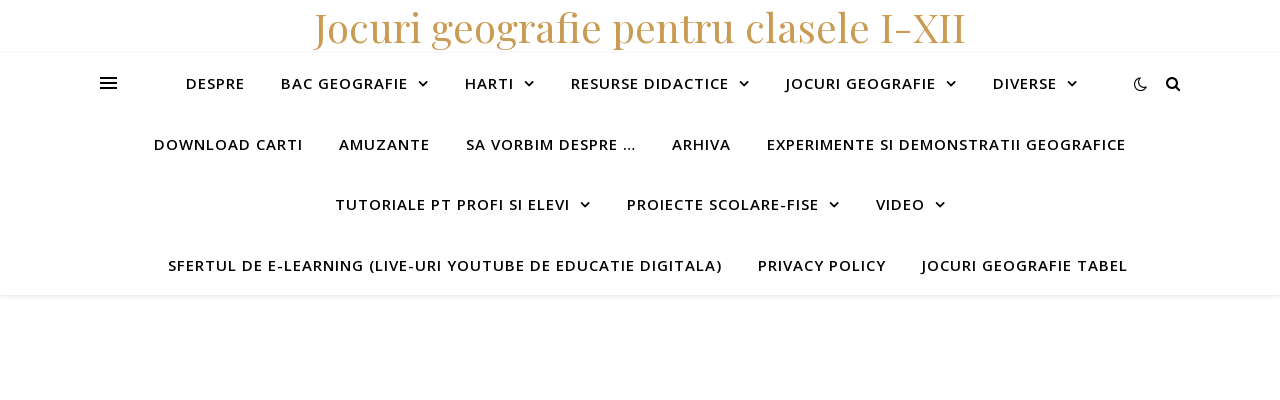

--- FILE ---
content_type: text/html; charset=UTF-8
request_url: http://www.profudegeogra.eu/tag/cel-mai-inalt-gheizer/
body_size: 18376
content:
<!DOCTYPE html>
<html dir="ltr" lang="ro-RO" prefix="og: https://ogp.me/ns#">
<head>
	<link rel="apple-touch-icon" sizes="180x180" href="/apple-touch-icon.png">
<link rel="icon" type="image/png" sizes="32x32" href="/favicon-32x32.png">
<link rel="icon" type="image/png" sizes="16x16" href="/favicon-16x16.png">
<link rel="manifest" href="/site.webmanifest">
<link rel="mask-icon" href="/safari-pinned-tab.svg" color="#5bbad5">
<meta name="msapplication-TileColor" content="#da532c">
<meta name="theme-color" content="#ffffff">
	<meta charset="UTF-8">
	<meta name="viewport" content="width=device-width, initial-scale=1.0" />
	<link rel="profile" href="https://gmpg.org/xfn/11">

<title>cel mai inalt gheizer | Profu' de geogra'</title>

		<!-- All in One SEO 4.4.7.1 - aioseo.com -->
		<meta name="robots" content="max-image-preview:large" />
		<link rel="canonical" href="http://www.profudegeogra.eu/tag/cel-mai-inalt-gheizer/" />
		<meta name="generator" content="All in One SEO (AIOSEO) 4.4.7.1" />
		<script type="application/ld+json" class="aioseo-schema">
			{"@context":"https:\/\/schema.org","@graph":[{"@type":"BreadcrumbList","@id":"http:\/\/www.profudegeogra.eu\/tag\/cel-mai-inalt-gheizer\/#breadcrumblist","itemListElement":[{"@type":"ListItem","@id":"http:\/\/www.profudegeogra.eu\/#listItem","position":1,"item":{"@type":"WebPage","@id":"http:\/\/www.profudegeogra.eu\/","name":"Prima pagin\u0103","url":"http:\/\/www.profudegeogra.eu\/"},"nextItem":"http:\/\/www.profudegeogra.eu\/tag\/cel-mai-inalt-gheizer\/#listItem"},{"@type":"ListItem","@id":"http:\/\/www.profudegeogra.eu\/tag\/cel-mai-inalt-gheizer\/#listItem","position":2,"item":{"@type":"WebPage","@id":"http:\/\/www.profudegeogra.eu\/tag\/cel-mai-inalt-gheizer\/","name":"cel mai inalt gheizer","url":"http:\/\/www.profudegeogra.eu\/tag\/cel-mai-inalt-gheizer\/"},"previousItem":"http:\/\/www.profudegeogra.eu\/#listItem"}]},{"@type":"CollectionPage","@id":"http:\/\/www.profudegeogra.eu\/tag\/cel-mai-inalt-gheizer\/#collectionpage","url":"http:\/\/www.profudegeogra.eu\/tag\/cel-mai-inalt-gheizer\/","name":"cel mai inalt gheizer | Profu' de geogra'","inLanguage":"ro-RO","isPartOf":{"@id":"http:\/\/www.profudegeogra.eu\/#website"},"breadcrumb":{"@id":"http:\/\/www.profudegeogra.eu\/tag\/cel-mai-inalt-gheizer\/#breadcrumblist"}},{"@type":"Organization","@id":"http:\/\/www.profudegeogra.eu\/#organization","name":"Profu' de geogra'","url":"http:\/\/www.profudegeogra.eu\/","logo":{"@type":"ImageObject","url":"http:\/\/www.profudegeogra.eu\/wp-content\/uploads\/2023\/03\/cropped-favicon.jpg","@id":"http:\/\/www.profudegeogra.eu\/tag\/cel-mai-inalt-gheizer\/#organizationLogo","width":602,"height":541},"image":{"@id":"http:\/\/www.profudegeogra.eu\/#organizationLogo"}},{"@type":"WebSite","@id":"http:\/\/www.profudegeogra.eu\/#website","url":"http:\/\/www.profudegeogra.eu\/","name":"Profu' de geogra'","inLanguage":"ro-RO","publisher":{"@id":"http:\/\/www.profudegeogra.eu\/#organization"}}]}
		</script>
		<!-- All in One SEO -->

<link rel='dns-prefetch' href='//fonts.googleapis.com' />
<link rel='dns-prefetch' href='//s.w.org' />
<link rel="alternate" type="application/rss+xml" title="Profu&#039; de geogra&#039; &raquo; Flux" href="http://www.profudegeogra.eu/feed/" />
<link rel="alternate" type="application/rss+xml" title="Profu&#039; de geogra&#039; &raquo; Flux comentarii" href="http://www.profudegeogra.eu/comments/feed/" />
<link rel="alternate" type="application/rss+xml" title="Profu&#039; de geogra&#039; &raquo; Flux etichetă cel mai inalt gheizer" href="http://www.profudegeogra.eu/tag/cel-mai-inalt-gheizer/feed/" />
		<script type="text/javascript">
			window._wpemojiSettings = {"baseUrl":"https:\/\/s.w.org\/images\/core\/emoji\/13.1.0\/72x72\/","ext":".png","svgUrl":"https:\/\/s.w.org\/images\/core\/emoji\/13.1.0\/svg\/","svgExt":".svg","source":{"concatemoji":"http:\/\/www.profudegeogra.eu\/wp-includes\/js\/wp-emoji-release.min.js?ver=5.8.11"}};
			!function(e,a,t){var n,r,o,i=a.createElement("canvas"),p=i.getContext&&i.getContext("2d");function s(e,t){var a=String.fromCharCode;p.clearRect(0,0,i.width,i.height),p.fillText(a.apply(this,e),0,0);e=i.toDataURL();return p.clearRect(0,0,i.width,i.height),p.fillText(a.apply(this,t),0,0),e===i.toDataURL()}function c(e){var t=a.createElement("script");t.src=e,t.defer=t.type="text/javascript",a.getElementsByTagName("head")[0].appendChild(t)}for(o=Array("flag","emoji"),t.supports={everything:!0,everythingExceptFlag:!0},r=0;r<o.length;r++)t.supports[o[r]]=function(e){if(!p||!p.fillText)return!1;switch(p.textBaseline="top",p.font="600 32px Arial",e){case"flag":return s([127987,65039,8205,9895,65039],[127987,65039,8203,9895,65039])?!1:!s([55356,56826,55356,56819],[55356,56826,8203,55356,56819])&&!s([55356,57332,56128,56423,56128,56418,56128,56421,56128,56430,56128,56423,56128,56447],[55356,57332,8203,56128,56423,8203,56128,56418,8203,56128,56421,8203,56128,56430,8203,56128,56423,8203,56128,56447]);case"emoji":return!s([10084,65039,8205,55357,56613],[10084,65039,8203,55357,56613])}return!1}(o[r]),t.supports.everything=t.supports.everything&&t.supports[o[r]],"flag"!==o[r]&&(t.supports.everythingExceptFlag=t.supports.everythingExceptFlag&&t.supports[o[r]]);t.supports.everythingExceptFlag=t.supports.everythingExceptFlag&&!t.supports.flag,t.DOMReady=!1,t.readyCallback=function(){t.DOMReady=!0},t.supports.everything||(n=function(){t.readyCallback()},a.addEventListener?(a.addEventListener("DOMContentLoaded",n,!1),e.addEventListener("load",n,!1)):(e.attachEvent("onload",n),a.attachEvent("onreadystatechange",function(){"complete"===a.readyState&&t.readyCallback()})),(n=t.source||{}).concatemoji?c(n.concatemoji):n.wpemoji&&n.twemoji&&(c(n.twemoji),c(n.wpemoji)))}(window,document,window._wpemojiSettings);
		</script>
		<style type="text/css">
img.wp-smiley,
img.emoji {
	display: inline !important;
	border: none !important;
	box-shadow: none !important;
	height: 1em !important;
	width: 1em !important;
	margin: 0 .07em !important;
	vertical-align: -0.1em !important;
	background: none !important;
	padding: 0 !important;
}
</style>
	<link rel='stylesheet' id='wp-block-library-css'  href='http://www.profudegeogra.eu/wp-includes/css/dist/block-library/style.min.css?ver=5.8.11' type='text/css' media='all' />
<link rel='stylesheet' id='ashe-style-css'  href='http://www.profudegeogra.eu/wp-content/themes/ashe/style.css?ver=1.9.7' type='text/css' media='all' />
<link rel='stylesheet' id='fontawesome-css'  href='http://www.profudegeogra.eu/wp-content/themes/ashe/assets/css/font-awesome.css?ver=5.8.11' type='text/css' media='all' />
<link rel='stylesheet' id='fontello-css'  href='http://www.profudegeogra.eu/wp-content/themes/ashe/assets/css/fontello.css?ver=5.8.11' type='text/css' media='all' />
<link rel='stylesheet' id='slick-css'  href='http://www.profudegeogra.eu/wp-content/themes/ashe/assets/css/slick.css?ver=5.8.11' type='text/css' media='all' />
<link rel='stylesheet' id='scrollbar-css'  href='http://www.profudegeogra.eu/wp-content/themes/ashe/assets/css/perfect-scrollbar.css?ver=5.8.11' type='text/css' media='all' />
<link rel='stylesheet' id='ashe-responsive-css'  href='http://www.profudegeogra.eu/wp-content/themes/ashe/assets/css/responsive.css?ver=1.9.7' type='text/css' media='all' />
<link rel='stylesheet' id='ashe-playfair-font-css'  href='//fonts.googleapis.com/css?family=Playfair+Display%3A400%2C700&#038;ver=1.0.0' type='text/css' media='all' />
<link rel='stylesheet' id='ashe-opensans-font-css'  href='//fonts.googleapis.com/css?family=Open+Sans%3A400italic%2C400%2C600italic%2C600%2C700italic%2C700&#038;ver=1.0.0' type='text/css' media='all' />
<script type='text/javascript' src='http://www.profudegeogra.eu/wp-includes/js/jquery/jquery.min.js?ver=3.6.0' id='jquery-core-js'></script>
<script type='text/javascript' src='http://www.profudegeogra.eu/wp-includes/js/jquery/jquery-migrate.min.js?ver=3.3.2' id='jquery-migrate-js'></script>
<link rel="https://api.w.org/" href="http://www.profudegeogra.eu/wp-json/" /><link rel="alternate" type="application/json" href="http://www.profudegeogra.eu/wp-json/wp/v2/tags/5016" /><link rel="EditURI" type="application/rsd+xml" title="RSD" href="http://www.profudegeogra.eu/xmlrpc.php?rsd" />
<link rel="wlwmanifest" type="application/wlwmanifest+xml" href="http://www.profudegeogra.eu/wp-includes/wlwmanifest.xml" /> 
<meta name="generator" content="WordPress 5.8.11" />
<style id="ashe_dynamic_css">body {background-color: #ffffff;}#top-bar {background-color: #ffffff;}#top-bar a {color: #000000;}#top-bar a:hover,#top-bar li.current-menu-item > a,#top-bar li.current-menu-ancestor > a,#top-bar .sub-menu li.current-menu-item > a,#top-bar .sub-menu li.current-menu-ancestor> a {color: #ca9b52;}#top-menu .sub-menu,#top-menu .sub-menu a {background-color: #ffffff;border-color: rgba(0,0,0, 0.05);}@media screen and ( max-width: 979px ) {.top-bar-socials {float: none !important;}.top-bar-socials a {line-height: 40px !important;}}.header-logo a,.site-description {color: #111;}.entry-header {background-color: #ffffff;}#main-nav {background-color: #ffffff;box-shadow: 0px 1px 5px rgba(0,0,0, 0.1);}#featured-links h6 {background-color: rgba(255,255,255, 0.85);color: #000000;}#main-nav a,#main-nav i,#main-nav #s {color: #000000;}.main-nav-sidebar span,.sidebar-alt-close-btn span {background-color: #000000;}#main-nav a:hover,#main-nav i:hover,#main-nav li.current-menu-item > a,#main-nav li.current-menu-ancestor > a,#main-nav .sub-menu li.current-menu-item > a,#main-nav .sub-menu li.current-menu-ancestor> a {color: #ca9b52;}.main-nav-sidebar:hover span {background-color: #ca9b52;}#main-menu .sub-menu,#main-menu .sub-menu a {background-color: #ffffff;border-color: rgba(0,0,0, 0.05);}#main-nav #s {background-color: #ffffff;}#main-nav #s::-webkit-input-placeholder { /* Chrome/Opera/Safari */color: rgba(0,0,0, 0.7);}#main-nav #s::-moz-placeholder { /* Firefox 19+ */color: rgba(0,0,0, 0.7);}#main-nav #s:-ms-input-placeholder { /* IE 10+ */color: rgba(0,0,0, 0.7);}#main-nav #s:-moz-placeholder { /* Firefox 18- */color: rgba(0,0,0, 0.7);}/* Background */.sidebar-alt,#featured-links,.main-content,.featured-slider-area,.page-content select,.page-content input,.page-content textarea {background-color: #ffffff;}/* Text */.page-content,.page-content select,.page-content input,.page-content textarea,.page-content .post-author a,.page-content .ashe-widget a,.page-content .comment-author {color: #464646;}/* Title */.page-content h1,.page-content h2,.page-content h3,.page-content h4,.page-content h5,.page-content h6,.page-content .post-title a,.page-content .author-description h4 a,.page-content .related-posts h4 a,.page-content .blog-pagination .previous-page a,.page-content .blog-pagination .next-page a,blockquote,.page-content .post-share a {color: #030303;}.page-content .post-title a:hover {color: rgba(3,3,3, 0.75);}/* Meta */.page-content .post-date,.page-content .post-comments,.page-content .post-author,.page-content [data-layout*="list"] .post-author a,.page-content .related-post-date,.page-content .comment-meta a,.page-content .author-share a,.page-content .post-tags a,.page-content .tagcloud a,.widget_categories li,.widget_archive li,.ahse-subscribe-box p,.rpwwt-post-author,.rpwwt-post-categories,.rpwwt-post-date,.rpwwt-post-comments-number {color: #a1a1a1;}.page-content input::-webkit-input-placeholder { /* Chrome/Opera/Safari */color: #a1a1a1;}.page-content input::-moz-placeholder { /* Firefox 19+ */color: #a1a1a1;}.page-content input:-ms-input-placeholder { /* IE 10+ */color: #a1a1a1;}.page-content input:-moz-placeholder { /* Firefox 18- */color: #a1a1a1;}/* Accent */a,.post-categories,.page-content .ashe-widget.widget_text a {color: #ca9b52;}/* Disable TMP.page-content .elementor a,.page-content .elementor a:hover {color: inherit;}*/.ps-container > .ps-scrollbar-y-rail > .ps-scrollbar-y {background: #ca9b52;}a:not(.header-logo-a):hover {color: rgba(202,155,82, 0.8);}blockquote {border-color: #ca9b52;}/* Selection */::-moz-selection {color: #ffffff;background: #ca9b52;}::selection {color: #ffffff;background: #ca9b52;}/* Border */.page-content .post-footer,[data-layout*="list"] .blog-grid > li,.page-content .author-description,.page-content .related-posts,.page-content .entry-comments,.page-content .ashe-widget li,.page-content #wp-calendar,.page-content #wp-calendar caption,.page-content #wp-calendar tbody td,.page-content .widget_nav_menu li a,.page-content .tagcloud a,.page-content select,.page-content input,.page-content textarea,.widget-title h2:before,.widget-title h2:after,.post-tags a,.gallery-caption,.wp-caption-text,table tr,table th,table td,pre,.category-description {border-color: #e8e8e8;}hr {background-color: #e8e8e8;}/* Buttons */.widget_search i,.widget_search #searchsubmit,.wp-block-search button,.single-navigation i,.page-content .submit,.page-content .blog-pagination.numeric a,.page-content .blog-pagination.load-more a,.page-content .ashe-subscribe-box input[type="submit"],.page-content .widget_wysija input[type="submit"],.page-content .post-password-form input[type="submit"],.page-content .wpcf7 [type="submit"] {color: #ffffff;background-color: #333333;}.single-navigation i:hover,.page-content .submit:hover,.ashe-boxed-style .page-content .submit:hover,.page-content .blog-pagination.numeric a:hover,.ashe-boxed-style .page-content .blog-pagination.numeric a:hover,.page-content .blog-pagination.numeric span,.page-content .blog-pagination.load-more a:hover,.page-content .ashe-subscribe-box input[type="submit"]:hover,.page-content .widget_wysija input[type="submit"]:hover,.page-content .post-password-form input[type="submit"]:hover,.page-content .wpcf7 [type="submit"]:hover {color: #ffffff;background-color: #ca9b52;}/* Image Overlay */.image-overlay,#infscr-loading,.page-content h4.image-overlay {color: #ffffff;background-color: rgba(73,73,73, 0.3);}.image-overlay a,.post-slider .prev-arrow,.post-slider .next-arrow,.page-content .image-overlay a,#featured-slider .slick-arrow,#featured-slider .slider-dots {color: #ffffff;}.slide-caption {background: rgba(255,255,255, 0.95);}#featured-slider .slick-active {background: #ffffff;}#page-footer,#page-footer select,#page-footer input,#page-footer textarea {background-color: #f6f6f6;color: #333333;}#page-footer,#page-footer a,#page-footer select,#page-footer input,#page-footer textarea {color: #333333;}#page-footer #s::-webkit-input-placeholder { /* Chrome/Opera/Safari */color: #333333;}#page-footer #s::-moz-placeholder { /* Firefox 19+ */color: #333333;}#page-footer #s:-ms-input-placeholder { /* IE 10+ */color: #333333;}#page-footer #s:-moz-placeholder { /* Firefox 18- */color: #333333;}/* Title */#page-footer h1,#page-footer h2,#page-footer h3,#page-footer h4,#page-footer h5,#page-footer h6 {color: #111111;}#page-footer a:hover {color: #ca9b52;}/* Border */#page-footer a,#page-footer .ashe-widget li,#page-footer #wp-calendar,#page-footer #wp-calendar caption,#page-footer #wp-calendar tbody td,#page-footer .widget_nav_menu li a,#page-footer select,#page-footer input,#page-footer textarea,#page-footer .widget-title h2:before,#page-footer .widget-title h2:after,.footer-widgets {border-color: #e0dbdb;}#page-footer hr {background-color: #e0dbdb;}.ashe-preloader-wrap {background-color: #ffffff;}@media screen and ( max-width: 768px ) {#featured-links {display: none;}}@media screen and ( max-width: 640px ) {.related-posts {display: none;}}.header-logo a {font-family: 'Open Sans';}#top-menu li a {font-family: 'Open Sans';}#main-menu li a {font-family: 'Open Sans';}#mobile-menu li,.mobile-menu-btn a {font-family: 'Open Sans';}#top-menu li a,#main-menu li a,#mobile-menu li,.mobile-menu-btn a {text-transform: uppercase;}.boxed-wrapper {max-width: 1160px;}.sidebar-alt {max-width: 340px;left: -340px; padding: 85px 35px 0px;}.sidebar-left,.sidebar-right {width: 307px;}.main-container {width: 100%;}#top-bar > div,#main-nav > div,#featured-links,.main-content,.page-footer-inner,.featured-slider-area.boxed-wrapper {padding-left: 40px;padding-right: 40px;}#top-menu {float: left;}.top-bar-socials {float: right;}.entry-header {height: 500px;background-image:url();background-size: initial;}.logo-img {max-width: 500px;}.mini-logo a {max-width: 70px;}#main-nav {text-align: center;}.main-nav-sidebar {position: absolute;top: 0px;left: 40px;z-index: 1;}.main-nav-icons {position: absolute;top: 0px;right: 40px;z-index: 2;}.mini-logo {position: absolute;left: auto;top: 0;}.main-nav-sidebar ~ .mini-logo {margin-left: 30px;}#featured-links .featured-link {margin-right: 20px;}#featured-links .featured-link:last-of-type {margin-right: 0;}#featured-links .featured-link {width: calc( (100% - -20px) / 0 - 1px);width: -webkit-calc( (100% - -20px) / 0- 1px);}.featured-link:nth-child(1) .cv-inner {display: none;}.featured-link:nth-child(2) .cv-inner {display: none;}.featured-link:nth-child(3) .cv-inner {display: none;}.blog-grid > li {width: 100%;margin-bottom: 30px;}.post-content > p:not(.wp-block-tag-cloud):first-of-type:first-letter {font-family: "Playfair Display";font-weight: 400;float: left;margin: 0px 12px 0 0;font-size: 80px;line-height: 65px;text-align: center;}.blog-post .post-content > p:not(.wp-block-tag-cloud):first-of-type:first-letter {color: #030303;}@-moz-document url-prefix() {.post-content > p:not(.wp-block-tag-cloud):first-of-type:first-letter {margin-top: 10px !important;}}.footer-widgets > .ashe-widget {width: 30%;margin-right: 5%;}.footer-widgets > .ashe-widget:nth-child(3n+3) {margin-right: 0;}.footer-widgets > .ashe-widget:nth-child(3n+4) {clear: both;}.copyright-info {float: right;}.footer-socials {float: left;}.woocommerce div.product .stock,.woocommerce div.product p.price,.woocommerce div.product span.price,.woocommerce ul.products li.product .price,.woocommerce-Reviews .woocommerce-review__author,.woocommerce form .form-row .required,.woocommerce form .form-row.woocommerce-invalid label,.woocommerce .page-content div.product .woocommerce-tabs ul.tabs li a {color: #464646;}.woocommerce a.remove:hover {color: #464646 !important;}.woocommerce a.remove,.woocommerce .product_meta,.page-content .woocommerce-breadcrumb,.page-content .woocommerce-review-link,.page-content .woocommerce-breadcrumb a,.page-content .woocommerce-MyAccount-navigation-link a,.woocommerce .woocommerce-info:before,.woocommerce .page-content .woocommerce-result-count,.woocommerce-page .page-content .woocommerce-result-count,.woocommerce-Reviews .woocommerce-review__published-date,.woocommerce .product_list_widget .quantity,.woocommerce .widget_products .amount,.woocommerce .widget_price_filter .price_slider_amount,.woocommerce .widget_recently_viewed_products .amount,.woocommerce .widget_top_rated_products .amount,.woocommerce .widget_recent_reviews .reviewer {color: #a1a1a1;}.woocommerce a.remove {color: #a1a1a1 !important;}p.demo_store,.woocommerce-store-notice,.woocommerce span.onsale { background-color: #ca9b52;}.woocommerce .star-rating::before,.woocommerce .star-rating span::before,.woocommerce .page-content ul.products li.product .button,.page-content .woocommerce ul.products li.product .button,.page-content .woocommerce-MyAccount-navigation-link.is-active a,.page-content .woocommerce-MyAccount-navigation-link a:hover { color: #ca9b52;}.woocommerce form.login,.woocommerce form.register,.woocommerce-account fieldset,.woocommerce form.checkout_coupon,.woocommerce .woocommerce-info,.woocommerce .woocommerce-error,.woocommerce .woocommerce-message,.woocommerce .widget_shopping_cart .total,.woocommerce.widget_shopping_cart .total,.woocommerce-Reviews .comment_container,.woocommerce-cart #payment ul.payment_methods,#add_payment_method #payment ul.payment_methods,.woocommerce-checkout #payment ul.payment_methods,.woocommerce div.product .woocommerce-tabs ul.tabs::before,.woocommerce div.product .woocommerce-tabs ul.tabs::after,.woocommerce div.product .woocommerce-tabs ul.tabs li,.woocommerce .woocommerce-MyAccount-navigation-link,.select2-container--default .select2-selection--single {border-color: #e8e8e8;}.woocommerce-cart #payment,#add_payment_method #payment,.woocommerce-checkout #payment,.woocommerce .woocommerce-info,.woocommerce .woocommerce-error,.woocommerce .woocommerce-message,.woocommerce div.product .woocommerce-tabs ul.tabs li {background-color: rgba(232,232,232, 0.3);}.woocommerce-cart #payment div.payment_box::before,#add_payment_method #payment div.payment_box::before,.woocommerce-checkout #payment div.payment_box::before {border-color: rgba(232,232,232, 0.5);}.woocommerce-cart #payment div.payment_box,#add_payment_method #payment div.payment_box,.woocommerce-checkout #payment div.payment_box {background-color: rgba(232,232,232, 0.5);}.page-content .woocommerce input.button,.page-content .woocommerce a.button,.page-content .woocommerce a.button.alt,.page-content .woocommerce button.button.alt,.page-content .woocommerce input.button.alt,.page-content .woocommerce #respond input#submit.alt,.woocommerce .page-content .widget_product_search input[type="submit"],.woocommerce .page-content .woocommerce-message .button,.woocommerce .page-content a.button.alt,.woocommerce .page-content button.button.alt,.woocommerce .page-content #respond input#submit,.woocommerce .page-content .widget_price_filter .button,.woocommerce .page-content .woocommerce-message .button,.woocommerce-page .page-content .woocommerce-message .button,.woocommerce .page-content nav.woocommerce-pagination ul li a,.woocommerce .page-content nav.woocommerce-pagination ul li span {color: #ffffff;background-color: #333333;}.page-content .woocommerce input.button:hover,.page-content .woocommerce a.button:hover,.page-content .woocommerce a.button.alt:hover,.ashe-boxed-style .page-content .woocommerce a.button.alt:hover,.page-content .woocommerce button.button.alt:hover,.page-content .woocommerce input.button.alt:hover,.page-content .woocommerce #respond input#submit.alt:hover,.woocommerce .page-content .woocommerce-message .button:hover,.woocommerce .page-content a.button.alt:hover,.woocommerce .page-content button.button.alt:hover,.ashe-boxed-style.woocommerce .page-content button.button.alt:hover,.ashe-boxed-style.woocommerce .page-content #respond input#submit:hover,.woocommerce .page-content #respond input#submit:hover,.woocommerce .page-content .widget_price_filter .button:hover,.woocommerce .page-content .woocommerce-message .button:hover,.woocommerce-page .page-content .woocommerce-message .button:hover,.woocommerce .page-content nav.woocommerce-pagination ul li a:hover,.woocommerce .page-content nav.woocommerce-pagination ul li span.current {color: #ffffff;background-color: #ca9b52;}.woocommerce .page-content nav.woocommerce-pagination ul li a.prev,.woocommerce .page-content nav.woocommerce-pagination ul li a.next {color: #333333;}.woocommerce .page-content nav.woocommerce-pagination ul li a.prev:hover,.woocommerce .page-content nav.woocommerce-pagination ul li a.next:hover {color: #ca9b52;}.woocommerce .page-content nav.woocommerce-pagination ul li a.prev:after,.woocommerce .page-content nav.woocommerce-pagination ul li a.next:after {color: #ffffff;}.woocommerce .page-content nav.woocommerce-pagination ul li a.prev:hover:after,.woocommerce .page-content nav.woocommerce-pagination ul li a.next:hover:after {color: #ffffff;}.cssload-cube{background-color:#333333;width:9px;height:9px;position:absolute;margin:auto;animation:cssload-cubemove 2s infinite ease-in-out;-o-animation:cssload-cubemove 2s infinite ease-in-out;-ms-animation:cssload-cubemove 2s infinite ease-in-out;-webkit-animation:cssload-cubemove 2s infinite ease-in-out;-moz-animation:cssload-cubemove 2s infinite ease-in-out}.cssload-cube1{left:13px;top:0;animation-delay:.1s;-o-animation-delay:.1s;-ms-animation-delay:.1s;-webkit-animation-delay:.1s;-moz-animation-delay:.1s}.cssload-cube2{left:25px;top:0;animation-delay:.2s;-o-animation-delay:.2s;-ms-animation-delay:.2s;-webkit-animation-delay:.2s;-moz-animation-delay:.2s}.cssload-cube3{left:38px;top:0;animation-delay:.3s;-o-animation-delay:.3s;-ms-animation-delay:.3s;-webkit-animation-delay:.3s;-moz-animation-delay:.3s}.cssload-cube4{left:0;top:13px;animation-delay:.1s;-o-animation-delay:.1s;-ms-animation-delay:.1s;-webkit-animation-delay:.1s;-moz-animation-delay:.1s}.cssload-cube5{left:13px;top:13px;animation-delay:.2s;-o-animation-delay:.2s;-ms-animation-delay:.2s;-webkit-animation-delay:.2s;-moz-animation-delay:.2s}.cssload-cube6{left:25px;top:13px;animation-delay:.3s;-o-animation-delay:.3s;-ms-animation-delay:.3s;-webkit-animation-delay:.3s;-moz-animation-delay:.3s}.cssload-cube7{left:38px;top:13px;animation-delay:.4s;-o-animation-delay:.4s;-ms-animation-delay:.4s;-webkit-animation-delay:.4s;-moz-animation-delay:.4s}.cssload-cube8{left:0;top:25px;animation-delay:.2s;-o-animation-delay:.2s;-ms-animation-delay:.2s;-webkit-animation-delay:.2s;-moz-animation-delay:.2s}.cssload-cube9{left:13px;top:25px;animation-delay:.3s;-o-animation-delay:.3s;-ms-animation-delay:.3s;-webkit-animation-delay:.3s;-moz-animation-delay:.3s}.cssload-cube10{left:25px;top:25px;animation-delay:.4s;-o-animation-delay:.4s;-ms-animation-delay:.4s;-webkit-animation-delay:.4s;-moz-animation-delay:.4s}.cssload-cube11{left:38px;top:25px;animation-delay:.5s;-o-animation-delay:.5s;-ms-animation-delay:.5s;-webkit-animation-delay:.5s;-moz-animation-delay:.5s}.cssload-cube12{left:0;top:38px;animation-delay:.3s;-o-animation-delay:.3s;-ms-animation-delay:.3s;-webkit-animation-delay:.3s;-moz-animation-delay:.3s}.cssload-cube13{left:13px;top:38px;animation-delay:.4s;-o-animation-delay:.4s;-ms-animation-delay:.4s;-webkit-animation-delay:.4s;-moz-animation-delay:.4s}.cssload-cube14{left:25px;top:38px;animation-delay:.5s;-o-animation-delay:.5s;-ms-animation-delay:.5s;-webkit-animation-delay:.5s;-moz-animation-delay:.5s}.cssload-cube15{left:38px;top:38px;animation-delay:.6s;-o-animation-delay:.6s;-ms-animation-delay:.6s;-webkit-animation-delay:.6s;-moz-animation-delay:.6s}.cssload-spinner{margin:auto;width:49px;height:49px;position:relative}@keyframes cssload-cubemove{35%{transform:scale(0.005)}50%{transform:scale(1.7)}65%{transform:scale(0.005)}}@-o-keyframes cssload-cubemove{35%{-o-transform:scale(0.005)}50%{-o-transform:scale(1.7)}65%{-o-transform:scale(0.005)}}@-ms-keyframes cssload-cubemove{35%{-ms-transform:scale(0.005)}50%{-ms-transform:scale(1.7)}65%{-ms-transform:scale(0.005)}}@-webkit-keyframes cssload-cubemove{35%{-webkit-transform:scale(0.005)}50%{-webkit-transform:scale(1.7)}65%{-webkit-transform:scale(0.005)}}@-moz-keyframes cssload-cubemove{35%{-moz-transform:scale(0.005)}50%{-moz-transform:scale(1.7)}65%{-moz-transform:scale(0.005)}}</style><style id="ashe_theme_styles"></style>	<h1 style="text-align:center">
		
		<a href="https://geographygamesandquizzes.eu/"alt='joc' target="_blank">Jocuri geografie pentru clasele I-XII</a></h1>
</head>

<body 
	  
	  class="archive tag tag-cel-mai-inalt-gheizer tag-5016 wp-custom-logo wp-embed-responsive" >
	
	<!-- Preloader -->
	
	<!-- Page Wrapper -->
	<div id="page-wrap">

		<!-- Boxed Wrapper -->
		<div id="page-header" >

		
<div id="top-bar" class="clear-fix">
	<div class="boxed-wrapper">
		
		
		<div class="top-bar-socials">

			
			
			
			
		</div>

	
	</div>
</div><!-- #top-bar -->


<div id="main-nav" class="clear-fix">

	<div class="boxed-wrapper">	
		
		<!-- Alt Sidebar Icon -->
				<div class="main-nav-sidebar">
			<div>
				<span></span>
				<span></span>
				<span></span>
			</div>
		</div>
		
		<!-- Mini Logo -->
		
		<!-- Icons -->
		<div class="main-nav-icons">
							<div class="dark-mode-switcher">
					<i class="fa fa-moon-o" aria-hidden="true"></i>

									</div>
			
						<div class="main-nav-search">
				<i class="fa fa-search"></i>
				<i class="fa fa-times"></i>
				<form role="search" method="get" id="searchform" class="clear-fix" action="http://www.profudegeogra.eu/"><input type="search" name="s" id="s" placeholder="Caută..." data-placeholder="Scrie și apoi apasă Enter..." value="" /><i class="fa fa-search"></i><input type="submit" id="searchsubmit" value="st" /></form>			</div>
					</div>

		<nav class="main-menu-container"><ul id="main-menu" class=""><li id="menu-item-9759" class="menu-item menu-item-type-post_type menu-item-object-page menu-item-9759"><a href="http://www.profudegeogra.eu/about/">Despre</a></li>
<li id="menu-item-10476" class="menu-item menu-item-type-post_type menu-item-object-page menu-item-has-children menu-item-10476"><a href="http://www.profudegeogra.eu/bac-geografie-2012/">Bac Geografie</a>
<ul class="sub-menu">
	<li id="menu-item-10471" class="menu-item menu-item-type-post_type menu-item-object-page menu-item-10471"><a href="http://www.profudegeogra.eu/joc_de_geografie/pregatire_test_bac_geografia_romaniei_europei_online_gratis/">Joc Pregatire BAC</a></li>
	<li id="menu-item-16375" class="menu-item menu-item-type-post_type menu-item-object-post menu-item-16375"><a href="http://www.profudegeogra.eu/geografie-bac-jocuri/">Geografie bac jocuri</a></li>
	<li id="menu-item-15528" class="menu-item menu-item-type-post_type menu-item-object-post menu-item-15528"><a href="http://www.profudegeogra.eu/bac-geografie-lectii/">Bac geografie lectii</a></li>
	<li id="menu-item-16361" class="menu-item menu-item-type-post_type menu-item-object-post menu-item-16361"><a href="http://www.profudegeogra.eu/bac-geografie-variante-rezolvate/">Bac geografie variante rezolvate</a></li>
	<li id="menu-item-15591" class="menu-item menu-item-type-post_type menu-item-object-post menu-item-15591"><a href="http://www.profudegeogra.eu/geografie-bac-rezolvari-subiecte/">Geografie Bac rezolvari subiecte</a></li>
	<li id="menu-item-16224" class="menu-item menu-item-type-post_type menu-item-object-post menu-item-16224"><a href="http://www.profudegeogra.eu/exercitii-ajutatoare-pentru-bac-geografie/">Exercitii bac geografie</a></li>
	<li id="menu-item-16365" class="menu-item menu-item-type-post_type menu-item-object-post menu-item-16365"><a href="http://www.profudegeogra.eu/bac-geografie-filmulete-ajutatoare/">Bac geografie video</a></li>
	<li id="menu-item-15518" class="menu-item menu-item-type-taxonomy menu-item-object-category menu-item-15518"><a href="http://www.profudegeogra.eu/category/geografie-bac/">geografie Bac</a></li>
</ul>
</li>
<li id="menu-item-9798" class="menu-item menu-item-type-taxonomy menu-item-object-category menu-item-has-children menu-item-9798"><a href="http://www.profudegeogra.eu/category/harti/">Harti</a>
<ul class="sub-menu">
	<li id="menu-item-9805" class="menu-item menu-item-type-taxonomy menu-item-object-category menu-item-has-children menu-item-9805"><a href="http://www.profudegeogra.eu/category/harti/harti-interactive/">Harti interactive</a>
	<ul class="sub-menu">
		<li id="menu-item-17583" class="menu-item menu-item-type-post_type menu-item-object-post menu-item-17583"><a href="http://www.profudegeogra.eu/joc-geografie-africa-tari/">Africa tari</a></li>
		<li id="menu-item-17584" class="menu-item menu-item-type-post_type menu-item-object-post menu-item-17584"><a href="http://www.profudegeogra.eu/judetele-romaniei-harta-interactiva/">Judetele Romaniei harta interactiva</a></li>
	</ul>
</li>
	<li id="menu-item-9799" class="menu-item menu-item-type-taxonomy menu-item-object-category menu-item-has-children menu-item-9799"><a href="http://www.profudegeogra.eu/category/harti/harti-europa/">Harti Europa</a>
	<ul class="sub-menu">
		<li id="menu-item-13297" class="menu-item menu-item-type-taxonomy menu-item-object-category menu-item-13297"><a title="Harti tari" href="http://www.profudegeogra.eu/category/harti/harti-europa/harti-tari/">Harti tari</a></li>
		<li id="menu-item-9800" class="menu-item menu-item-type-taxonomy menu-item-object-category menu-item-9800"><a href="http://www.profudegeogra.eu/category/harti/harti-europa/harti-metrou-orase/">Harti metrou orase</a></li>
		<li id="menu-item-9801" class="menu-item menu-item-type-taxonomy menu-item-object-category menu-item-9801"><a href="http://www.profudegeogra.eu/category/harti/harti-europa/harti-orase/">Harti orase</a></li>
		<li id="menu-item-9802" class="menu-item menu-item-type-taxonomy menu-item-object-category menu-item-9802"><a href="http://www.profudegeogra.eu/category/harti/harti-europa/harti-pentru-bac-europa/">Harti pentru BAC Europa</a></li>
		<li id="menu-item-9803" class="menu-item menu-item-type-taxonomy menu-item-object-category menu-item-has-children menu-item-9803"><a href="http://www.profudegeogra.eu/category/harti/harti-europa/harti-rutiere/">Harti rutiere</a>
		<ul class="sub-menu">
			<li id="menu-item-10477" class="menu-item menu-item-type-post_type menu-item-object-page menu-item-10477"><a href="http://www.profudegeogra.eu/carte-cu-teste-si-raspunsuri-pentru-proba-de-bacalaureat-la-disciplina-geografie/">100 teste cu raspunsuri</a></li>
		</ul>
</li>
	</ul>
</li>
	<li id="menu-item-9808" class="menu-item menu-item-type-taxonomy menu-item-object-category menu-item-has-children menu-item-9808"><a href="http://www.profudegeogra.eu/category/harti/harti-romania/">Harti Romania</a>
	<ul class="sub-menu">
		<li id="menu-item-9809" class="menu-item menu-item-type-taxonomy menu-item-object-category menu-item-9809"><a href="http://www.profudegeogra.eu/category/harti/harti-romania/harti-judete/">Harti judete</a></li>
		<li id="menu-item-9810" class="menu-item menu-item-type-taxonomy menu-item-object-category menu-item-9810"><a href="http://www.profudegeogra.eu/category/harti/harti-romania/harti-orase-romania/">Harti orase Romania</a></li>
		<li id="menu-item-9811" class="menu-item menu-item-type-taxonomy menu-item-object-category menu-item-9811"><a href="http://www.profudegeogra.eu/category/harti/harti-romania/harti-retele-de-transport/">Harti retele de transport</a></li>
		<li id="menu-item-9812" class="menu-item menu-item-type-taxonomy menu-item-object-category menu-item-9812"><a href="http://www.profudegeogra.eu/category/harti/harti-romania/harti-unitati-de-relief/">Harti unitati de relief</a></li>
	</ul>
</li>
	<li id="menu-item-9804" class="menu-item menu-item-type-taxonomy menu-item-object-category menu-item-9804"><a href="http://www.profudegeogra.eu/category/harti/harti-fizice-si-demografice/">Harti fizice si demografice</a></li>
	<li id="menu-item-9806" class="menu-item menu-item-type-taxonomy menu-item-object-category menu-item-9806"><a href="http://www.profudegeogra.eu/category/harti/harti-montane-harti/">Harti montane</a></li>
	<li id="menu-item-9807" class="menu-item menu-item-type-taxonomy menu-item-object-category menu-item-9807"><a href="http://www.profudegeogra.eu/category/harti/harti-oarbe/">Harti oarbe</a></li>
</ul>
</li>
<li id="menu-item-9814" class="menu-item menu-item-type-taxonomy menu-item-object-category menu-item-has-children menu-item-9814"><a href="http://www.profudegeogra.eu/category/resurse-didactice/">Resurse didactice</a>
<ul class="sub-menu">
	<li id="menu-item-9815" class="menu-item menu-item-type-taxonomy menu-item-object-category menu-item-has-children menu-item-9815"><a href="http://www.profudegeogra.eu/category/resurse-didactice/fise/">Fise de evaluare</a>
	<ul class="sub-menu">
		<li id="menu-item-9817" class="menu-item menu-item-type-taxonomy menu-item-object-category menu-item-9817"><a href="http://www.profudegeogra.eu/category/resurse-didactice/fise/fise-de-evaluare-clasa-a-v-a/">Clasa a V-a</a></li>
		<li id="menu-item-9818" class="menu-item menu-item-type-taxonomy menu-item-object-category menu-item-9818"><a href="http://www.profudegeogra.eu/category/resurse-didactice/fise/fise-de-evaluare-clasa-a-vi-a/">Clasa a VI-a</a></li>
		<li id="menu-item-9819" class="menu-item menu-item-type-taxonomy menu-item-object-category menu-item-9819"><a href="http://www.profudegeogra.eu/category/resurse-didactice/fise/fise-de-evaluare-clasa-a-vii-a/">Clasa a VII-a</a></li>
		<li id="menu-item-9820" class="menu-item menu-item-type-taxonomy menu-item-object-category menu-item-9820"><a href="http://www.profudegeogra.eu/category/resurse-didactice/fise/fise-de-evaluare-clasa-a-viii-a/">Clasa a VIII-a</a></li>
		<li id="menu-item-9816" class="menu-item menu-item-type-taxonomy menu-item-object-category menu-item-9816"><a href="http://www.profudegeogra.eu/category/resurse-didactice/fise/fise-de-evaluare-clasa-a-ix-a/">Clasa a IX-a</a></li>
		<li id="menu-item-9821" class="menu-item menu-item-type-taxonomy menu-item-object-category menu-item-9821"><a href="http://www.profudegeogra.eu/category/resurse-didactice/fise/fise-de-evaluare-clasa-a-x-a/">Clasa a X-a</a></li>
		<li id="menu-item-9822" class="menu-item menu-item-type-taxonomy menu-item-object-category menu-item-9822"><a href="http://www.profudegeogra.eu/category/resurse-didactice/fise/fise-de-evaluare-clasa-a-xi-a/">Clasa a XI-a</a></li>
		<li id="menu-item-9823" class="menu-item menu-item-type-taxonomy menu-item-object-category menu-item-9823"><a href="http://www.profudegeogra.eu/category/resurse-didactice/fise/fise-de-evaluare-clasa-a-xii-a/">Clasa a XII-a</a></li>
	</ul>
</li>
	<li id="menu-item-9828" class="menu-item menu-item-type-taxonomy menu-item-object-category menu-item-has-children menu-item-9828"><a href="http://www.profudegeogra.eu/category/resurse-didactice/teste-de-evaluare/">Teste de evaluare</a>
	<ul class="sub-menu">
		<li id="menu-item-9830" class="menu-item menu-item-type-taxonomy menu-item-object-category menu-item-9830"><a href="http://www.profudegeogra.eu/category/resurse-didactice/teste-de-evaluare/teste-clasa-a-v-a/">Teste clasa a V-a</a></li>
		<li id="menu-item-9831" class="menu-item menu-item-type-taxonomy menu-item-object-category menu-item-9831"><a href="http://www.profudegeogra.eu/category/resurse-didactice/teste-de-evaluare/teste-clasa-a-vi-a/">Teste clasa a VI-a</a></li>
		<li id="menu-item-9832" class="menu-item menu-item-type-taxonomy menu-item-object-category menu-item-9832"><a href="http://www.profudegeogra.eu/category/resurse-didactice/teste-de-evaluare/teste-clasa-a-vii-a/">Teste clasa a VII-a</a></li>
		<li id="menu-item-9833" class="menu-item menu-item-type-taxonomy menu-item-object-category menu-item-9833"><a href="http://www.profudegeogra.eu/category/resurse-didactice/teste-de-evaluare/teste-clasa-a-viii-a/">Teste clasa a VIII-a</a></li>
		<li id="menu-item-9829" class="menu-item menu-item-type-taxonomy menu-item-object-category menu-item-9829"><a href="http://www.profudegeogra.eu/category/resurse-didactice/teste-de-evaluare/teste-clasa-a-ix-a/">Teste clasa a IX-a</a></li>
		<li id="menu-item-9825" class="menu-item menu-item-type-taxonomy menu-item-object-category menu-item-9825"><a href="http://www.profudegeogra.eu/category/resurse-didactice/teste-de-evaluare/teste-clasa-a-x-a/">Teste clasa a X-a</a></li>
		<li id="menu-item-9826" class="menu-item menu-item-type-taxonomy menu-item-object-category menu-item-9826"><a href="http://www.profudegeogra.eu/category/resurse-didactice/teste-de-evaluare/teste-clasa-a-xi-a/">Teste clasa a XI-a</a></li>
		<li id="menu-item-9827" class="menu-item menu-item-type-taxonomy menu-item-object-category menu-item-9827"><a href="http://www.profudegeogra.eu/category/resurse-didactice/teste-de-evaluare/teste-clasa-a-xii-a/">Teste clasa a XII-a</a></li>
	</ul>
</li>
	<li id="menu-item-9824" class="menu-item menu-item-type-taxonomy menu-item-object-category menu-item-9824"><a href="http://www.profudegeogra.eu/category/resurse-didactice/materiale-didactice/">Materiale didactice</a></li>
</ul>
</li>
<li id="menu-item-9752" class="menu-item menu-item-type-post_type menu-item-object-page menu-item-has-children menu-item-9752"><a title="Jocuri" href="http://www.profudegeogra.eu/joc_de_geografie/">Jocuri geografie</a>
<ul class="sub-menu">
	<li id="menu-item-10177" class="menu-item menu-item-type-post_type menu-item-object-page menu-item-has-children menu-item-10177"><a href="http://www.profudegeogra.eu/jocuri-de-identificare/">Jocuri de identificare</a>
	<ul class="sub-menu">
		<li id="menu-item-11410" class="menu-item menu-item-type-post_type menu-item-object-page menu-item-has-children menu-item-11410"><a href="http://www.profudegeogra.eu/joc_de_geografie/joc-de-localizare/europa/">Romania</a>
		<ul class="sub-menu">
			<li id="menu-item-11812" class="menu-item menu-item-type-post_type menu-item-object-page menu-item-11812"><a title=" Clima Romaniei" href="http://www.profudegeogra.eu/joc-clima-romaniei/">Clima Romaniei</a></li>
			<li id="menu-item-10090" class="menu-item menu-item-type-post_type menu-item-object-page menu-item-10090"><a href="http://www.profudegeogra.eu/joc_de_geografie/joc-de-localizare/europa/joc-de-identificare-raurile-romaniei/">Raurile Romaniei</a></li>
			<li id="menu-item-10404" class="menu-item menu-item-type-post_type menu-item-object-page menu-item-10404"><a href="http://www.profudegeogra.eu/joc_de_geografie/joc-de-localizare/europa/joc-de-identificare-lacurile-romaniei/">Lacurile Romaniei</a></li>
			<li id="menu-item-9757" class="menu-item menu-item-type-post_type menu-item-object-page menu-item-9757"><a href="http://www.profudegeogra.eu/joc_de_geografie/joc-de-localizare/">Unitati de relief Romania</a></li>
			<li id="menu-item-15861" class="menu-item menu-item-type-custom menu-item-object-custom menu-item-15861"><a href="http://www.profudegeogra.eu/joc_mare/joc_geografie_fizica_romania/game.php">Joc Geografie fizica Romania</a></li>
			<li id="menu-item-10241" class="menu-item menu-item-type-post_type menu-item-object-page menu-item-10241"><a href="http://www.profudegeogra.eu/joc_de_geografie/joc-de-localizare/europa/joc-de-identificare-judetele-romaniei/">Judetele Romaniei</a></li>
			<li id="menu-item-10332" class="menu-item menu-item-type-post_type menu-item-object-page menu-item-10332"><a href="http://www.profudegeogra.eu/joc_de_geografie/joc-de-localizare/europa/joc-de-recunoastere-a-oraselor-din-romania/">Orasele din Romania</a></li>
			<li id="menu-item-13189" class="menu-item menu-item-type-post_type menu-item-object-page menu-item-13189"><a title="Arii protejate" href="http://www.profudegeogra.eu/joc-arii-protejate-din-romania/">Arii protejate</a></li>
			<li id="menu-item-15665" class="menu-item menu-item-type-post_type menu-item-object-post menu-item-15665"><a href="http://www.profudegeogra.eu/joc-geografie-carpatii-occidentali/">Carpatii Occidentali</a></li>
			<li id="menu-item-15666" class="menu-item menu-item-type-post_type menu-item-object-post menu-item-15666"><a href="http://www.profudegeogra.eu/joc-geografie-carpatii-meridionali/">Carpatii Meridionali</a></li>
			<li id="menu-item-15668" class="menu-item menu-item-type-post_type menu-item-object-post menu-item-15668"><a href="http://www.profudegeogra.eu/joc-geografie-carpatii-orientali/">Carpatii Orientali</a></li>
		</ul>
</li>
		<li id="menu-item-11408" class="menu-item menu-item-type-post_type menu-item-object-page menu-item-has-children menu-item-11408"><a href="http://www.profudegeogra.eu/joc_de_geografie/joc-de-localizare/europa-2/">Europa</a>
		<ul class="sub-menu">
			<li id="menu-item-11813" class="menu-item menu-item-type-post_type menu-item-object-page menu-item-11813"><a title=" Clima Europa" href="http://www.profudegeogra.eu/joc-clima-europa-2/">Clima Europa</a></li>
			<li id="menu-item-10178" class="menu-item menu-item-type-post_type menu-item-object-page menu-item-10178"><a href="http://www.profudegeogra.eu/joc_de_geografie/joc-de-localizare/europa-2/joc-de-identificare-rauri-europa/">Raurile  Europei</a></li>
			<li id="menu-item-10287" class="menu-item menu-item-type-post_type menu-item-object-page menu-item-10287"><a href="http://www.profudegeogra.eu/joc_de_geografie/joc-de-localizare/europa-2/joc-de-identificare-tari-europa/">Tari Europa</a></li>
			<li id="menu-item-11409" class="menu-item menu-item-type-post_type menu-item-object-page menu-item-11409"><a href="http://www.profudegeogra.eu/joc_de_geografie/joc-de-localizare/europa-2/joc-capitalele-europene_/">Capitalele Europei</a></li>
			<li id="menu-item-11493" class="menu-item menu-item-type-post_type menu-item-object-page menu-item-11493"><a href="http://www.profudegeogra.eu/joc_de_geografie/joc-de-localizare/europa-2/relieful-europei-joc/">Relieful Europei</a></li>
		</ul>
</li>
		<li id="menu-item-16609" class="menu-item menu-item-type-post_type menu-item-object-post menu-item-has-children menu-item-16609"><a href="http://www.profudegeogra.eu/jocuri-continente/">Jocuri continente</a>
		<ul class="sub-menu">
			<li id="menu-item-13326" class="menu-item menu-item-type-post_type menu-item-object-page menu-item-13326"><a href="http://www.profudegeogra.eu/continentele-lumii/">Continentele lumii</a></li>
			<li id="menu-item-16590" class="menu-item menu-item-type-post_type menu-item-object-post menu-item-16590"><a href="http://www.profudegeogra.eu/joc-marile-lumii/">Joc marile Lumii</a></li>
			<li id="menu-item-17575" class="menu-item menu-item-type-post_type menu-item-object-post menu-item-17575"><a href="http://www.profudegeogra.eu/joc-geografie-africa-tari/">Joc geografie Africa tari</a></li>
			<li id="menu-item-16629" class="menu-item menu-item-type-post_type menu-item-object-post menu-item-16629"><a href="http://www.profudegeogra.eu/joc-geografie-raurile-lumii/">Joc  geografie Raurile Lumii</a></li>
			<li id="menu-item-16602" class="menu-item menu-item-type-post_type menu-item-object-post menu-item-16602"><a href="http://www.profudegeogra.eu/joc-deserturile-lumii/">Joc deserturile lumii</a></li>
			<li id="menu-item-17484" class="menu-item menu-item-type-custom menu-item-object-custom menu-item-17484"><a href="http://profudegeogra.eu/joc_mare/joc_geografie_formele_vulcani/game.php">Vulcanii Terrei</a></li>
		</ul>
</li>
		<li id="menu-item-11915" class="menu-item menu-item-type-post_type menu-item-object-page menu-item-has-children menu-item-11915"><a href="http://www.profudegeogra.eu/forme-de-relief/">Forme de relief</a>
		<ul class="sub-menu">
			<li id="menu-item-11770" class="menu-item menu-item-type-post_type menu-item-object-page menu-item-11770"><a href="http://www.profudegeogra.eu/forme-de-relief-abraziune/">Forme de relief abraziune</a></li>
			<li id="menu-item-11916" class="menu-item menu-item-type-post_type menu-item-object-page menu-item-11916"><a href="http://www.profudegeogra.eu/joc_relieful_magmatic/">Joc relieful magmatic</a></li>
			<li id="menu-item-11942" class="menu-item menu-item-type-post_type menu-item-object-page menu-item-11942"><a href="http://www.profudegeogra.eu/joc-vulcanism-relief-vulcanic/">Joc Vulcanism Relief Vulcanic</a></li>
			<li id="menu-item-15725" class="menu-item menu-item-type-post_type menu-item-object-post menu-item-15725"><a href="http://www.profudegeogra.eu/joc-geografie-formele-reliefului-carstic/">Formele reliefului carstic</a></li>
			<li id="menu-item-15886" class="menu-item menu-item-type-custom menu-item-object-custom menu-item-15886"><a href="http://www.profudegeogra.eu/joc_mare/joc_geografie_formele_reliefului_desertic/game.php">Formele reliefului desertic</a></li>
		</ul>
</li>
		<li id="menu-item-12245" class="menu-item menu-item-type-post_type menu-item-object-page menu-item-12245"><a title="Planetele Sistemului Solar" href="http://www.profudegeogra.eu/joc-planetele-sistemului-solar/">Planetele Sistemului Solar</a></li>
	</ul>
</li>
	<li id="menu-item-9753" class="menu-item menu-item-type-post_type menu-item-object-page menu-item-9753"><a href="http://www.profudegeogra.eu/joc_de_geografie/joc_online_gratis_ce-sa-iti-aduca-mos_craciun/">Joc – Ce sa iti aduca Mos Craciun?</a></li>
	<li id="menu-item-9754" class="menu-item menu-item-type-post_type menu-item-object-page menu-item-9754"><a href="http://www.profudegeogra.eu/joc_de_geografie/pregatire_test_bac_geografia_romaniei_europei_online_gratis/">Pregatire BAC- Europa si Romania</a></li>
	<li id="menu-item-9755" class="menu-item menu-item-type-post_type menu-item-object-page menu-item-9755"><a href="http://www.profudegeogra.eu/joc_de_geografie/animal-memo-joc-online-gratuit-de-memorie-cu-animale-salbatice-din-romania/">Animal Memo</a></li>
	<li id="menu-item-9756" class="menu-item menu-item-type-post_type menu-item-object-page menu-item-9756"><a href="http://www.profudegeogra.eu/joc_de_geografie/geografie-snake-joc-gratis-online/">Joc Geo Snake</a></li>
	<li id="menu-item-9758" class="menu-item menu-item-type-post_type menu-item-object-page menu-item-9758"><a href="http://www.profudegeogra.eu/joc_de_geografie/test-de-geografie/">Test de geografie</a></li>
	<li id="menu-item-20187" class="menu-item menu-item-type-post_type menu-item-object-post menu-item-20187"><a href="http://www.profudegeogra.eu/alte-jocuri-de-geografie/">Alte Jocuri de geografie</a></li>
</ul>
</li>
<li id="menu-item-9761" class="menu-item menu-item-type-taxonomy menu-item-object-category menu-item-has-children menu-item-9761"><a href="http://www.profudegeogra.eu/category/diverse/">Diverse</a>
<ul class="sub-menu">
	<li id="menu-item-10847" class="menu-item menu-item-type-taxonomy menu-item-object-category menu-item-has-children menu-item-10847"><a href="http://www.profudegeogra.eu/category/superlative-2/">Superlative</a>
	<ul class="sub-menu">
		<li id="menu-item-10848" class="menu-item menu-item-type-taxonomy menu-item-object-category menu-item-10848"><a href="http://www.profudegeogra.eu/category/superlative-2/animale-2/">Animale</a></li>
		<li id="menu-item-10849" class="menu-item menu-item-type-taxonomy menu-item-object-category menu-item-10849"><a href="http://www.profudegeogra.eu/category/superlative-2/fenomene/">Fenomene</a></li>
		<li id="menu-item-10836" class="menu-item menu-item-type-taxonomy menu-item-object-category menu-item-10836"><a href="http://www.profudegeogra.eu/category/superlative-2/superlative-natura/">Natura</a></li>
		<li id="menu-item-10865" class="menu-item menu-item-type-taxonomy menu-item-object-category menu-item-10865"><a href="http://www.profudegeogra.eu/category/superlative-2/teritorii/">Teritorii</a></li>
	</ul>
</li>
	<li id="menu-item-9762" class="menu-item menu-item-type-taxonomy menu-item-object-category menu-item-has-children menu-item-9762"><a href="http://www.profudegeogra.eu/category/diverse/geografie-in-imagini/">Geografie in imagini</a>
	<ul class="sub-menu">
		<li id="menu-item-9763" class="menu-item menu-item-type-taxonomy menu-item-object-category menu-item-9763"><a href="http://www.profudegeogra.eu/category/diverse/geografie-in-imagini/romania-in-imagini/">Romania in imagini</a></li>
		<li id="menu-item-9764" class="menu-item menu-item-type-taxonomy menu-item-object-category menu-item-9764"><a href="http://www.profudegeogra.eu/category/diverse/geografie-in-imagini/romania-in-imagini/spectacolul-naturii/">Spectacolul naturii</a></li>
		<li id="menu-item-9765" class="menu-item menu-item-type-taxonomy menu-item-object-category menu-item-9765"><a href="http://www.profudegeogra.eu/category/diverse/geografie-in-imagini/termeni-geografici-in-imagini/">Termeni geografici in imagini</a></li>
	</ul>
</li>
	<li id="menu-item-9835" class="menu-item menu-item-type-taxonomy menu-item-object-category menu-item-has-children menu-item-9835"><a href="http://www.profudegeogra.eu/category/diverse/calendareorare/">Calendare Orare Felicitari</a>
	<ul class="sub-menu">
		<li id="menu-item-9793" class="menu-item menu-item-type-taxonomy menu-item-object-category menu-item-9793"><a href="http://www.profudegeogra.eu/category/diverse/calendareorare/calendare/">Calendare</a></li>
		<li id="menu-item-9794" class="menu-item menu-item-type-taxonomy menu-item-object-category menu-item-9794"><a href="http://www.profudegeogra.eu/category/diverse/calendareorare/felicitari-calendareorare/">Felicitari</a></li>
		<li id="menu-item-9795" class="menu-item menu-item-type-taxonomy menu-item-object-category menu-item-9795"><a href="http://www.profudegeogra.eu/category/diverse/calendareorare/orare/">Orare</a></li>
	</ul>
</li>
	<li id="menu-item-9796" class="menu-item menu-item-type-taxonomy menu-item-object-category menu-item-9796"><a href="http://www.profudegeogra.eu/category/diverse/muntii-romaniei-de-la-a-la-z/">Muntii Romaniei de la A la Z</a></li>
	<li id="menu-item-10987" class="menu-item menu-item-type-taxonomy menu-item-object-category menu-item-10987"><a href="http://www.profudegeogra.eu/category/stiati-ca-2/">Stiati ca</a></li>
	<li id="menu-item-9797" class="menu-item menu-item-type-taxonomy menu-item-object-category menu-item-9797"><a href="http://www.profudegeogra.eu/category/diverse/video/">Video</a></li>
</ul>
</li>
<li id="menu-item-9760" class="menu-item menu-item-type-taxonomy menu-item-object-category menu-item-9760"><a href="http://www.profudegeogra.eu/category/carti-de-specialitate/">Download carti</a></li>
<li id="menu-item-9834" class="menu-item menu-item-type-taxonomy menu-item-object-category menu-item-9834"><a title="Bancuri" href="http://www.profudegeogra.eu/category/bancuri-cu-tenta-geografica/">Amuzante</a></li>
<li id="menu-item-9836" class="menu-item menu-item-type-taxonomy menu-item-object-category menu-item-9836"><a title="Sa vorbim despre &#8230;" href="http://www.profudegeogra.eu/category/sa-vorbim-despre-ce-ne-inconjoara/">Sa vorbim despre &#8230;</a></li>
<li id="menu-item-13325" class="menu-item menu-item-type-post_type menu-item-object-page menu-item-13325"><a href="http://www.profudegeogra.eu/arhiva/">Arhiva</a></li>
<li id="menu-item-17473" class="menu-item menu-item-type-custom menu-item-object-custom menu-item-17473"><a href="http://www.profudegeogra.eu/proiecte-scolare-geografice-cu-demonstratii/">Experimente si demonstratii geografice</a></li>
<li id="menu-item-18191" class="menu-item menu-item-type-post_type menu-item-object-post menu-item-has-children menu-item-18191"><a href="http://www.profudegeogra.eu/cum-sa-editezi-un-video-in-youtube-tutorial/">Tutoriale pt profi si elevi</a>
<ul class="sub-menu">
	<li id="menu-item-18842" class="menu-item menu-item-type-post_type menu-item-object-post menu-item-18842"><a href="http://www.profudegeogra.eu/cum-s-afaci-graficul-piramida-pe-grupe-de-varsta-si-sexe-tutorial/">Cum sa faci graficul Piramida pe grupe  de varsta si sexe tutorial si videouri</a></li>
	<li id="menu-item-18841" class="menu-item menu-item-type-post_type menu-item-object-post menu-item-18841"><a href="http://www.profudegeogra.eu/cum-sa-faci-o-harta-oarba-tutorial-si-video/">Cum sa faci o harta oarba tutorial si video</a></li>
	<li id="menu-item-18344" class="menu-item menu-item-type-post_type menu-item-object-post menu-item-18344"><a href="http://www.profudegeogra.eu/cum-sa-folosesti-juxtapose-pentru-a-face-poze-care-se-gliseaza-tutorial/">Cum sa  folosesti juxtapose  pentru a face  poze care se gliseaza tutorial</a></li>
	<li id="menu-item-18301" class="menu-item menu-item-type-post_type menu-item-object-post menu-item-18301"><a href="http://www.profudegeogra.eu/libreoffice-tutorial-o-varianta-gratis-la-microsoft-office/">LibreOffice tutorial – o varianta gratis la Microsoft Office</a></li>
	<li id="menu-item-18193" class="menu-item menu-item-type-post_type menu-item-object-post menu-item-18193"><a href="http://www.profudegeogra.eu/cum-sa-faci-piramida-pe-grupe-de-varsta-si-sexe-in-excel/">Cum sa faci  Piramida pe grupe de varsta si sexe in excel</a></li>
	<li id="menu-item-18194" class="menu-item menu-item-type-post_type menu-item-object-post menu-item-18194"><a href="http://www.profudegeogra.eu/cum-sa-editezi-un-video-in-youtube-tutorial/">Cum sa editezi un video in youtube tutorial</a></li>
	<li id="menu-item-18208" class="menu-item menu-item-type-post_type menu-item-object-post menu-item-18208"><a href="http://www.profudegeogra.eu/cum-sa-faci-o-schita-animata-in-gimp/">Cum sa faci o schita animata in GIMP</a></li>
	<li id="menu-item-18192" class="menu-item menu-item-type-post_type menu-item-object-post menu-item-18192"><a href="http://www.profudegeogra.eu/cum-sa-faci-o-harta-oarb-ain-10-minute/">Cum sa faci o harta oarba in 10 minute</a></li>
</ul>
</li>
<li id="menu-item-18763" class="menu-item menu-item-type-post_type menu-item-object-post menu-item-has-children menu-item-18763"><a href="http://www.profudegeogra.eu/proiecte-scolare-fise/">Proiecte scolare-fise</a>
<ul class="sub-menu">
	<li id="menu-item-19066" class="menu-item menu-item-type-post_type menu-item-object-post menu-item-19066"><a href="http://www.profudegeogra.eu/pamantul-trist-fericit-fisa/">Pamantul Trist/Fericit fisa</a></li>
	<li id="menu-item-19046" class="menu-item menu-item-type-post_type menu-item-object-post menu-item-19046"><a href="http://www.profudegeogra.eu/19040-2/">Vanatoarea de „comori” fisa</a></li>
	<li id="menu-item-19032" class="menu-item menu-item-type-post_type menu-item-object-post menu-item-19032"><a href="http://www.profudegeogra.eu/cum-sa-faci-un-glob-dintr-un-balon-proiect/">Cum sa faci un glob dintr-un balon proiect</a></li>
	<li id="menu-item-19018" class="menu-item menu-item-type-post_type menu-item-object-post menu-item-19018"><a href="http://www.profudegeogra.eu/harta-romaniei-3d-in-aluat-proiect/">Harta Romaniei 3D in aluat-Proiect</a></li>
	<li id="menu-item-19015" class="menu-item menu-item-type-post_type menu-item-object-post menu-item-19015"><a href="http://www.profudegeogra.eu/proiect-lacul-si-insula/">Proiect -Lacul si Insula</a></li>
	<li id="menu-item-19001" class="menu-item menu-item-type-post_type menu-item-object-post menu-item-19001"><a href="http://www.profudegeogra.eu/locul-meu-in-univers-proiect/">Locul meu in Univers Proiect</a></li>
	<li id="menu-item-18919" class="menu-item menu-item-type-post_type menu-item-object-post menu-item-18919"><a href="http://www.profudegeogra.eu/animale-de-uscat-si-de-apa-proiect/">Animale de uscat si de apa proiect</a></li>
	<li id="menu-item-18903" class="menu-item menu-item-type-post_type menu-item-object-post menu-item-18903"><a href="http://www.profudegeogra.eu/construirea-unor-infrastructuri-pt-a-ajuta-animalele-in-migratia-lor-proiect/">Infrastructuri pt a ajuta animalele in migratia lor proiect</a></li>
	<li id="menu-item-18893" class="menu-item menu-item-type-post_type menu-item-object-post menu-item-18893"><a href="http://www.profudegeogra.eu/deseneaza-propriul-steag-proiect/">Deseneaza propriul steag – proiect</a></li>
	<li id="menu-item-18294" class="menu-item menu-item-type-post_type menu-item-object-post menu-item-18294"><a href="http://www.profudegeogra.eu/construieste-ti-deseneaza-propriul-tau-oras-verde-proiect/">Construieste-ti/Deseneaza propriul tau oras „verde” proiect</a></li>
	<li id="menu-item-18799" class="menu-item menu-item-type-post_type menu-item-object-post menu-item-18799"><a href="http://www.profudegeogra.eu/cum-sa-te-imbraci-in-functie-de-vreme/">Cum sa te imbraci in functie de vreme</a></li>
	<li id="menu-item-18826" class="menu-item menu-item-type-post_type menu-item-object-post menu-item-18826"><a href="http://www.profudegeogra.eu/piramida-pe-grupe-de-varsta-si-sexe-fisa/">Piramida pe grupe de varsta si sexe Romania comparativ 1965 si 2019- fisa</a></li>
	<li id="menu-item-18848" class="menu-item menu-item-type-post_type menu-item-object-post menu-item-18848"><a href="http://www.profudegeogra.eu/casuta-din-copac-proiect-pt-dezvoltarea-imaginatiei/">Casuta din copac proiect pt dezvoltarea imaginatiei</a></li>
	<li id="menu-item-18295" class="menu-item menu-item-type-post_type menu-item-object-post menu-item-18295"><a href="http://www.profudegeogra.eu/harta-autobiografica/">Harta autobiografica</a></li>
	<li id="menu-item-18296" class="menu-item menu-item-type-post_type menu-item-object-post menu-item-18296"><a href="http://www.profudegeogra.eu/diagrama-fishbone-cauza-efect-incalzirea-globala/">Diagrama Fishbone (cauza-efect) Incalzirea Globala</a></li>
	<li id="menu-item-18297" class="menu-item menu-item-type-post_type menu-item-object-post menu-item-18297"><a href="http://www.profudegeogra.eu/dinozaurul-formelor-de-relief-proiect-clasa-a-iv-a/">Dinozaurul formelor de relief – proiect clasa a IV-A</a></li>
	<li id="menu-item-19002" class="menu-item menu-item-type-post_type menu-item-object-post menu-item-19002"><a href="http://www.profudegeogra.eu/animalele-australiei-fisa-gradinita/">Animalele Australiei fisa gradinita</a></li>
	<li id="menu-item-18298" class="menu-item menu-item-type-post_type menu-item-object-post menu-item-18298"><a href="http://www.profudegeogra.eu/tarmurile-europei-si-raurile-proiect-scolar-clasa-a-vi-a-si-a-xii-a-desenam-scriem-si-invatam/">Tarmurile Europei si raurile – Proiect scolar clasa a VI-a si a XII-a . Desenam, completam si invatam</a></li>
	<li id="menu-item-18311" class="menu-item menu-item-type-post_type menu-item-object-post menu-item-18311"><a href="http://www.profudegeogra.eu/cutia-cu-cereale-proiect-geografie-clasa-a-vii-a/">Cutia cu cereale proiect geografie clasa a VII-a</a></li>
	<li id="menu-item-18851" class="menu-item menu-item-type-post_type menu-item-object-post menu-item-18851"><a href="http://www.profudegeogra.eu/planse-geografie/">Planse geografie</a></li>
	<li id="menu-item-18764" class="menu-item menu-item-type-post_type menu-item-object-post menu-item-18764"><a href="http://www.profudegeogra.eu/recunoaste-blana-animalelor-fisa/">Recunoaste blana animalelor  fisa</a></li>
	<li id="menu-item-18765" class="menu-item menu-item-type-post_type menu-item-object-post menu-item-18765"><a href="http://www.profudegeogra.eu/grupeaza-corect-animalele-cu-casa-lor-fisa/">Grupeaza corect animalele cu casa lor fisa</a></li>
</ul>
</li>
<li id="menu-item-18474" class="menu-item menu-item-type-post_type menu-item-object-post menu-item-has-children menu-item-18474"><a href="http://www.profudegeogra.eu/diversitate-toleranta-si-incluziune-video/">Video</a>
<ul class="sub-menu">
	<li id="menu-item-18578" class="menu-item menu-item-type-post_type menu-item-object-post menu-item-has-children menu-item-18578"><a href="http://www.profudegeogra.eu/videouri-geografie-economica/">Videouri geografie economica</a>
	<ul class="sub-menu">
		<li id="menu-item-18475" class="menu-item menu-item-type-post_type menu-item-object-post menu-item-18475"><a href="http://www.profudegeogra.eu/diversitate-toleranta-si-incluziune-video/">Diversitate, toleranta si incluziune video</a></li>
	</ul>
</li>
	<li id="menu-item-18609" class="menu-item menu-item-type-post_type menu-item-object-post menu-item-has-children menu-item-18609"><a href="http://www.profudegeogra.eu/cum-influenteaza-relieful-si-vegetatia-clima/">Videouri geografie fizica</a>
	<ul class="sub-menu">
		<li id="menu-item-18481" class="menu-item menu-item-type-post_type menu-item-object-post menu-item-18481"><a href="http://www.profudegeogra.eu/temperaturi-scazute-si-ridicate-din-sistemul-solar/">Temperaturi scazute si ridicate din Sistemul Solar</a></li>
		<li id="menu-item-18857" class="menu-item menu-item-type-post_type menu-item-object-post menu-item-18857"><a href="http://www.profudegeogra.eu/structura-interna-a-terrei-deriva-continentelor-tipuri-de-contacte-intre-placi/">Structura interna a Terrei ,deriva continentelor ,tipuri de contacte intre placi</a></li>
		<li id="menu-item-18871" class="menu-item menu-item-type-post_type menu-item-object-post menu-item-18871"><a href="http://www.profudegeogra.eu/?p=18869">ytr</a></li>
		<li id="menu-item-18854" class="menu-item menu-item-type-post_type menu-item-object-post menu-item-18854"><a href="http://www.profudegeogra.eu/tipuri-de-precipitatii-in-univers/">Tipuri de precipitatii in Univers</a></li>
		<li id="menu-item-18616" class="menu-item menu-item-type-post_type menu-item-object-post menu-item-18616"><a href="http://www.profudegeogra.eu/10-lucruri-despre-univers-pe-care-nu-ti-le-imaginai/">10 lucruri despre Univers pe care nu ti le imaginai</a></li>
		<li id="menu-item-18610" class="menu-item menu-item-type-post_type menu-item-object-post menu-item-18610"><a href="http://www.profudegeogra.eu/cum-influenteaza-relieful-si-vegetatia-clima/">Cum influenteaza relieful si vegetatia clima</a></li>
		<li id="menu-item-18572" class="menu-item menu-item-type-post_type menu-item-object-post menu-item-18572"><a href="http://www.profudegeogra.eu/animale-care-pot-rezista-mult-timp-fara-apa/">Animale care pot rezista mult timp fara apa</a></li>
		<li id="menu-item-18476" class="menu-item menu-item-type-post_type menu-item-object-post menu-item-18476"><a href="http://www.profudegeogra.eu/italia-caracterizare-fizico-geografica/">Italia caracterizare fizico-geografica</a></li>
		<li id="menu-item-18478" class="menu-item menu-item-type-post_type menu-item-object-post menu-item-18478"><a href="http://www.profudegeogra.eu/temperaturi-extreme-din-sistemul-solar/">Temperaturi extreme din Sistemul Solar</a></li>
		<li id="menu-item-18477" class="menu-item menu-item-type-post_type menu-item-object-post menu-item-18477"><a href="http://www.profudegeogra.eu/calatorie-virtuala-printre-obiectivele-turistice-din-romania/">Calatorie virtuala printre obiectivele turistice din Romania</a></li>
		<li id="menu-item-18484" class="menu-item menu-item-type-post_type menu-item-object-post menu-item-18484"><a href="http://www.profudegeogra.eu/vulcanismul-si-formele-reliefului-vulcanic-video/">Vulcanismul si formele reliefului vulcanic video</a></li>
		<li id="menu-item-18496" class="menu-item menu-item-type-post_type menu-item-object-post menu-item-18496"><a href="http://www.profudegeogra.eu/top-5-avalanse-de-zapada-din-istorie-video/">Top 6 avalanse  de zapada din istorie video</a></li>
	</ul>
</li>
</ul>
</li>
<li id="menu-item-18821" class="menu-item menu-item-type-post_type menu-item-object-post menu-item-18821"><a href="http://www.profudegeogra.eu/cum-sa-faci-o-harta-oarba-tutorial-si-video/">Sfertul de e-learning (live-uri youtube de educatie digitala)</a></li>
<li id="menu-item-25255" class="menu-item menu-item-type-post_type menu-item-object-page menu-item-25255"><a href="http://www.profudegeogra.eu/privacy-policy/">Privacy Policy</a></li>
<li id="menu-item-26024" class="menu-item menu-item-type-post_type menu-item-object-page menu-item-26024"><a href="http://www.profudegeogra.eu/jocuri-geografie-tabel/">Jocuri geografie tabel</a></li>
</ul></nav>
		<!-- Mobile Menu Button -->
		<span class="mobile-menu-btn">
			<i class="fa fa-chevron-down"></i>		</span>

		<nav class="mobile-menu-container"><ul id="mobile-menu" class=""><li class="menu-item menu-item-type-post_type menu-item-object-page menu-item-9759"><a href="http://www.profudegeogra.eu/about/">Despre</a></li>
<li class="menu-item menu-item-type-post_type menu-item-object-page menu-item-has-children menu-item-10476"><a href="http://www.profudegeogra.eu/bac-geografie-2012/">Bac Geografie</a>
<ul class="sub-menu">
	<li class="menu-item menu-item-type-post_type menu-item-object-page menu-item-10471"><a href="http://www.profudegeogra.eu/joc_de_geografie/pregatire_test_bac_geografia_romaniei_europei_online_gratis/">Joc Pregatire BAC</a></li>
	<li class="menu-item menu-item-type-post_type menu-item-object-post menu-item-16375"><a href="http://www.profudegeogra.eu/geografie-bac-jocuri/">Geografie bac jocuri</a></li>
	<li class="menu-item menu-item-type-post_type menu-item-object-post menu-item-15528"><a href="http://www.profudegeogra.eu/bac-geografie-lectii/">Bac geografie lectii</a></li>
	<li class="menu-item menu-item-type-post_type menu-item-object-post menu-item-16361"><a href="http://www.profudegeogra.eu/bac-geografie-variante-rezolvate/">Bac geografie variante rezolvate</a></li>
	<li class="menu-item menu-item-type-post_type menu-item-object-post menu-item-15591"><a href="http://www.profudegeogra.eu/geografie-bac-rezolvari-subiecte/">Geografie Bac rezolvari subiecte</a></li>
	<li class="menu-item menu-item-type-post_type menu-item-object-post menu-item-16224"><a href="http://www.profudegeogra.eu/exercitii-ajutatoare-pentru-bac-geografie/">Exercitii bac geografie</a></li>
	<li class="menu-item menu-item-type-post_type menu-item-object-post menu-item-16365"><a href="http://www.profudegeogra.eu/bac-geografie-filmulete-ajutatoare/">Bac geografie video</a></li>
	<li class="menu-item menu-item-type-taxonomy menu-item-object-category menu-item-15518"><a href="http://www.profudegeogra.eu/category/geografie-bac/">geografie Bac</a></li>
</ul>
</li>
<li class="menu-item menu-item-type-taxonomy menu-item-object-category menu-item-has-children menu-item-9798"><a href="http://www.profudegeogra.eu/category/harti/">Harti</a>
<ul class="sub-menu">
	<li class="menu-item menu-item-type-taxonomy menu-item-object-category menu-item-has-children menu-item-9805"><a href="http://www.profudegeogra.eu/category/harti/harti-interactive/">Harti interactive</a>
	<ul class="sub-menu">
		<li class="menu-item menu-item-type-post_type menu-item-object-post menu-item-17583"><a href="http://www.profudegeogra.eu/joc-geografie-africa-tari/">Africa tari</a></li>
		<li class="menu-item menu-item-type-post_type menu-item-object-post menu-item-17584"><a href="http://www.profudegeogra.eu/judetele-romaniei-harta-interactiva/">Judetele Romaniei harta interactiva</a></li>
	</ul>
</li>
	<li class="menu-item menu-item-type-taxonomy menu-item-object-category menu-item-has-children menu-item-9799"><a href="http://www.profudegeogra.eu/category/harti/harti-europa/">Harti Europa</a>
	<ul class="sub-menu">
		<li class="menu-item menu-item-type-taxonomy menu-item-object-category menu-item-13297"><a title="Harti tari" href="http://www.profudegeogra.eu/category/harti/harti-europa/harti-tari/">Harti tari</a></li>
		<li class="menu-item menu-item-type-taxonomy menu-item-object-category menu-item-9800"><a href="http://www.profudegeogra.eu/category/harti/harti-europa/harti-metrou-orase/">Harti metrou orase</a></li>
		<li class="menu-item menu-item-type-taxonomy menu-item-object-category menu-item-9801"><a href="http://www.profudegeogra.eu/category/harti/harti-europa/harti-orase/">Harti orase</a></li>
		<li class="menu-item menu-item-type-taxonomy menu-item-object-category menu-item-9802"><a href="http://www.profudegeogra.eu/category/harti/harti-europa/harti-pentru-bac-europa/">Harti pentru BAC Europa</a></li>
		<li class="menu-item menu-item-type-taxonomy menu-item-object-category menu-item-has-children menu-item-9803"><a href="http://www.profudegeogra.eu/category/harti/harti-europa/harti-rutiere/">Harti rutiere</a>
		<ul class="sub-menu">
			<li class="menu-item menu-item-type-post_type menu-item-object-page menu-item-10477"><a href="http://www.profudegeogra.eu/carte-cu-teste-si-raspunsuri-pentru-proba-de-bacalaureat-la-disciplina-geografie/">100 teste cu raspunsuri</a></li>
		</ul>
</li>
	</ul>
</li>
	<li class="menu-item menu-item-type-taxonomy menu-item-object-category menu-item-has-children menu-item-9808"><a href="http://www.profudegeogra.eu/category/harti/harti-romania/">Harti Romania</a>
	<ul class="sub-menu">
		<li class="menu-item menu-item-type-taxonomy menu-item-object-category menu-item-9809"><a href="http://www.profudegeogra.eu/category/harti/harti-romania/harti-judete/">Harti judete</a></li>
		<li class="menu-item menu-item-type-taxonomy menu-item-object-category menu-item-9810"><a href="http://www.profudegeogra.eu/category/harti/harti-romania/harti-orase-romania/">Harti orase Romania</a></li>
		<li class="menu-item menu-item-type-taxonomy menu-item-object-category menu-item-9811"><a href="http://www.profudegeogra.eu/category/harti/harti-romania/harti-retele-de-transport/">Harti retele de transport</a></li>
		<li class="menu-item menu-item-type-taxonomy menu-item-object-category menu-item-9812"><a href="http://www.profudegeogra.eu/category/harti/harti-romania/harti-unitati-de-relief/">Harti unitati de relief</a></li>
	</ul>
</li>
	<li class="menu-item menu-item-type-taxonomy menu-item-object-category menu-item-9804"><a href="http://www.profudegeogra.eu/category/harti/harti-fizice-si-demografice/">Harti fizice si demografice</a></li>
	<li class="menu-item menu-item-type-taxonomy menu-item-object-category menu-item-9806"><a href="http://www.profudegeogra.eu/category/harti/harti-montane-harti/">Harti montane</a></li>
	<li class="menu-item menu-item-type-taxonomy menu-item-object-category menu-item-9807"><a href="http://www.profudegeogra.eu/category/harti/harti-oarbe/">Harti oarbe</a></li>
</ul>
</li>
<li class="menu-item menu-item-type-taxonomy menu-item-object-category menu-item-has-children menu-item-9814"><a href="http://www.profudegeogra.eu/category/resurse-didactice/">Resurse didactice</a>
<ul class="sub-menu">
	<li class="menu-item menu-item-type-taxonomy menu-item-object-category menu-item-has-children menu-item-9815"><a href="http://www.profudegeogra.eu/category/resurse-didactice/fise/">Fise de evaluare</a>
	<ul class="sub-menu">
		<li class="menu-item menu-item-type-taxonomy menu-item-object-category menu-item-9817"><a href="http://www.profudegeogra.eu/category/resurse-didactice/fise/fise-de-evaluare-clasa-a-v-a/">Clasa a V-a</a></li>
		<li class="menu-item menu-item-type-taxonomy menu-item-object-category menu-item-9818"><a href="http://www.profudegeogra.eu/category/resurse-didactice/fise/fise-de-evaluare-clasa-a-vi-a/">Clasa a VI-a</a></li>
		<li class="menu-item menu-item-type-taxonomy menu-item-object-category menu-item-9819"><a href="http://www.profudegeogra.eu/category/resurse-didactice/fise/fise-de-evaluare-clasa-a-vii-a/">Clasa a VII-a</a></li>
		<li class="menu-item menu-item-type-taxonomy menu-item-object-category menu-item-9820"><a href="http://www.profudegeogra.eu/category/resurse-didactice/fise/fise-de-evaluare-clasa-a-viii-a/">Clasa a VIII-a</a></li>
		<li class="menu-item menu-item-type-taxonomy menu-item-object-category menu-item-9816"><a href="http://www.profudegeogra.eu/category/resurse-didactice/fise/fise-de-evaluare-clasa-a-ix-a/">Clasa a IX-a</a></li>
		<li class="menu-item menu-item-type-taxonomy menu-item-object-category menu-item-9821"><a href="http://www.profudegeogra.eu/category/resurse-didactice/fise/fise-de-evaluare-clasa-a-x-a/">Clasa a X-a</a></li>
		<li class="menu-item menu-item-type-taxonomy menu-item-object-category menu-item-9822"><a href="http://www.profudegeogra.eu/category/resurse-didactice/fise/fise-de-evaluare-clasa-a-xi-a/">Clasa a XI-a</a></li>
		<li class="menu-item menu-item-type-taxonomy menu-item-object-category menu-item-9823"><a href="http://www.profudegeogra.eu/category/resurse-didactice/fise/fise-de-evaluare-clasa-a-xii-a/">Clasa a XII-a</a></li>
	</ul>
</li>
	<li class="menu-item menu-item-type-taxonomy menu-item-object-category menu-item-has-children menu-item-9828"><a href="http://www.profudegeogra.eu/category/resurse-didactice/teste-de-evaluare/">Teste de evaluare</a>
	<ul class="sub-menu">
		<li class="menu-item menu-item-type-taxonomy menu-item-object-category menu-item-9830"><a href="http://www.profudegeogra.eu/category/resurse-didactice/teste-de-evaluare/teste-clasa-a-v-a/">Teste clasa a V-a</a></li>
		<li class="menu-item menu-item-type-taxonomy menu-item-object-category menu-item-9831"><a href="http://www.profudegeogra.eu/category/resurse-didactice/teste-de-evaluare/teste-clasa-a-vi-a/">Teste clasa a VI-a</a></li>
		<li class="menu-item menu-item-type-taxonomy menu-item-object-category menu-item-9832"><a href="http://www.profudegeogra.eu/category/resurse-didactice/teste-de-evaluare/teste-clasa-a-vii-a/">Teste clasa a VII-a</a></li>
		<li class="menu-item menu-item-type-taxonomy menu-item-object-category menu-item-9833"><a href="http://www.profudegeogra.eu/category/resurse-didactice/teste-de-evaluare/teste-clasa-a-viii-a/">Teste clasa a VIII-a</a></li>
		<li class="menu-item menu-item-type-taxonomy menu-item-object-category menu-item-9829"><a href="http://www.profudegeogra.eu/category/resurse-didactice/teste-de-evaluare/teste-clasa-a-ix-a/">Teste clasa a IX-a</a></li>
		<li class="menu-item menu-item-type-taxonomy menu-item-object-category menu-item-9825"><a href="http://www.profudegeogra.eu/category/resurse-didactice/teste-de-evaluare/teste-clasa-a-x-a/">Teste clasa a X-a</a></li>
		<li class="menu-item menu-item-type-taxonomy menu-item-object-category menu-item-9826"><a href="http://www.profudegeogra.eu/category/resurse-didactice/teste-de-evaluare/teste-clasa-a-xi-a/">Teste clasa a XI-a</a></li>
		<li class="menu-item menu-item-type-taxonomy menu-item-object-category menu-item-9827"><a href="http://www.profudegeogra.eu/category/resurse-didactice/teste-de-evaluare/teste-clasa-a-xii-a/">Teste clasa a XII-a</a></li>
	</ul>
</li>
	<li class="menu-item menu-item-type-taxonomy menu-item-object-category menu-item-9824"><a href="http://www.profudegeogra.eu/category/resurse-didactice/materiale-didactice/">Materiale didactice</a></li>
</ul>
</li>
<li class="menu-item menu-item-type-post_type menu-item-object-page menu-item-has-children menu-item-9752"><a title="Jocuri" href="http://www.profudegeogra.eu/joc_de_geografie/">Jocuri geografie</a>
<ul class="sub-menu">
	<li class="menu-item menu-item-type-post_type menu-item-object-page menu-item-has-children menu-item-10177"><a href="http://www.profudegeogra.eu/jocuri-de-identificare/">Jocuri de identificare</a>
	<ul class="sub-menu">
		<li class="menu-item menu-item-type-post_type menu-item-object-page menu-item-has-children menu-item-11410"><a href="http://www.profudegeogra.eu/joc_de_geografie/joc-de-localizare/europa/">Romania</a>
		<ul class="sub-menu">
			<li class="menu-item menu-item-type-post_type menu-item-object-page menu-item-11812"><a title=" Clima Romaniei" href="http://www.profudegeogra.eu/joc-clima-romaniei/">Clima Romaniei</a></li>
			<li class="menu-item menu-item-type-post_type menu-item-object-page menu-item-10090"><a href="http://www.profudegeogra.eu/joc_de_geografie/joc-de-localizare/europa/joc-de-identificare-raurile-romaniei/">Raurile Romaniei</a></li>
			<li class="menu-item menu-item-type-post_type menu-item-object-page menu-item-10404"><a href="http://www.profudegeogra.eu/joc_de_geografie/joc-de-localizare/europa/joc-de-identificare-lacurile-romaniei/">Lacurile Romaniei</a></li>
			<li class="menu-item menu-item-type-post_type menu-item-object-page menu-item-9757"><a href="http://www.profudegeogra.eu/joc_de_geografie/joc-de-localizare/">Unitati de relief Romania</a></li>
			<li class="menu-item menu-item-type-custom menu-item-object-custom menu-item-15861"><a href="http://www.profudegeogra.eu/joc_mare/joc_geografie_fizica_romania/game.php">Joc Geografie fizica Romania</a></li>
			<li class="menu-item menu-item-type-post_type menu-item-object-page menu-item-10241"><a href="http://www.profudegeogra.eu/joc_de_geografie/joc-de-localizare/europa/joc-de-identificare-judetele-romaniei/">Judetele Romaniei</a></li>
			<li class="menu-item menu-item-type-post_type menu-item-object-page menu-item-10332"><a href="http://www.profudegeogra.eu/joc_de_geografie/joc-de-localizare/europa/joc-de-recunoastere-a-oraselor-din-romania/">Orasele din Romania</a></li>
			<li class="menu-item menu-item-type-post_type menu-item-object-page menu-item-13189"><a title="Arii protejate" href="http://www.profudegeogra.eu/joc-arii-protejate-din-romania/">Arii protejate</a></li>
			<li class="menu-item menu-item-type-post_type menu-item-object-post menu-item-15665"><a href="http://www.profudegeogra.eu/joc-geografie-carpatii-occidentali/">Carpatii Occidentali</a></li>
			<li class="menu-item menu-item-type-post_type menu-item-object-post menu-item-15666"><a href="http://www.profudegeogra.eu/joc-geografie-carpatii-meridionali/">Carpatii Meridionali</a></li>
			<li class="menu-item menu-item-type-post_type menu-item-object-post menu-item-15668"><a href="http://www.profudegeogra.eu/joc-geografie-carpatii-orientali/">Carpatii Orientali</a></li>
		</ul>
</li>
		<li class="menu-item menu-item-type-post_type menu-item-object-page menu-item-has-children menu-item-11408"><a href="http://www.profudegeogra.eu/joc_de_geografie/joc-de-localizare/europa-2/">Europa</a>
		<ul class="sub-menu">
			<li class="menu-item menu-item-type-post_type menu-item-object-page menu-item-11813"><a title=" Clima Europa" href="http://www.profudegeogra.eu/joc-clima-europa-2/">Clima Europa</a></li>
			<li class="menu-item menu-item-type-post_type menu-item-object-page menu-item-10178"><a href="http://www.profudegeogra.eu/joc_de_geografie/joc-de-localizare/europa-2/joc-de-identificare-rauri-europa/">Raurile  Europei</a></li>
			<li class="menu-item menu-item-type-post_type menu-item-object-page menu-item-10287"><a href="http://www.profudegeogra.eu/joc_de_geografie/joc-de-localizare/europa-2/joc-de-identificare-tari-europa/">Tari Europa</a></li>
			<li class="menu-item menu-item-type-post_type menu-item-object-page menu-item-11409"><a href="http://www.profudegeogra.eu/joc_de_geografie/joc-de-localizare/europa-2/joc-capitalele-europene_/">Capitalele Europei</a></li>
			<li class="menu-item menu-item-type-post_type menu-item-object-page menu-item-11493"><a href="http://www.profudegeogra.eu/joc_de_geografie/joc-de-localizare/europa-2/relieful-europei-joc/">Relieful Europei</a></li>
		</ul>
</li>
		<li class="menu-item menu-item-type-post_type menu-item-object-post menu-item-has-children menu-item-16609"><a href="http://www.profudegeogra.eu/jocuri-continente/">Jocuri continente</a>
		<ul class="sub-menu">
			<li class="menu-item menu-item-type-post_type menu-item-object-page menu-item-13326"><a href="http://www.profudegeogra.eu/continentele-lumii/">Continentele lumii</a></li>
			<li class="menu-item menu-item-type-post_type menu-item-object-post menu-item-16590"><a href="http://www.profudegeogra.eu/joc-marile-lumii/">Joc marile Lumii</a></li>
			<li class="menu-item menu-item-type-post_type menu-item-object-post menu-item-17575"><a href="http://www.profudegeogra.eu/joc-geografie-africa-tari/">Joc geografie Africa tari</a></li>
			<li class="menu-item menu-item-type-post_type menu-item-object-post menu-item-16629"><a href="http://www.profudegeogra.eu/joc-geografie-raurile-lumii/">Joc  geografie Raurile Lumii</a></li>
			<li class="menu-item menu-item-type-post_type menu-item-object-post menu-item-16602"><a href="http://www.profudegeogra.eu/joc-deserturile-lumii/">Joc deserturile lumii</a></li>
			<li class="menu-item menu-item-type-custom menu-item-object-custom menu-item-17484"><a href="http://profudegeogra.eu/joc_mare/joc_geografie_formele_vulcani/game.php">Vulcanii Terrei</a></li>
		</ul>
</li>
		<li class="menu-item menu-item-type-post_type menu-item-object-page menu-item-has-children menu-item-11915"><a href="http://www.profudegeogra.eu/forme-de-relief/">Forme de relief</a>
		<ul class="sub-menu">
			<li class="menu-item menu-item-type-post_type menu-item-object-page menu-item-11770"><a href="http://www.profudegeogra.eu/forme-de-relief-abraziune/">Forme de relief abraziune</a></li>
			<li class="menu-item menu-item-type-post_type menu-item-object-page menu-item-11916"><a href="http://www.profudegeogra.eu/joc_relieful_magmatic/">Joc relieful magmatic</a></li>
			<li class="menu-item menu-item-type-post_type menu-item-object-page menu-item-11942"><a href="http://www.profudegeogra.eu/joc-vulcanism-relief-vulcanic/">Joc Vulcanism Relief Vulcanic</a></li>
			<li class="menu-item menu-item-type-post_type menu-item-object-post menu-item-15725"><a href="http://www.profudegeogra.eu/joc-geografie-formele-reliefului-carstic/">Formele reliefului carstic</a></li>
			<li class="menu-item menu-item-type-custom menu-item-object-custom menu-item-15886"><a href="http://www.profudegeogra.eu/joc_mare/joc_geografie_formele_reliefului_desertic/game.php">Formele reliefului desertic</a></li>
		</ul>
</li>
		<li class="menu-item menu-item-type-post_type menu-item-object-page menu-item-12245"><a title="Planetele Sistemului Solar" href="http://www.profudegeogra.eu/joc-planetele-sistemului-solar/">Planetele Sistemului Solar</a></li>
	</ul>
</li>
	<li class="menu-item menu-item-type-post_type menu-item-object-page menu-item-9753"><a href="http://www.profudegeogra.eu/joc_de_geografie/joc_online_gratis_ce-sa-iti-aduca-mos_craciun/">Joc – Ce sa iti aduca Mos Craciun?</a></li>
	<li class="menu-item menu-item-type-post_type menu-item-object-page menu-item-9754"><a href="http://www.profudegeogra.eu/joc_de_geografie/pregatire_test_bac_geografia_romaniei_europei_online_gratis/">Pregatire BAC- Europa si Romania</a></li>
	<li class="menu-item menu-item-type-post_type menu-item-object-page menu-item-9755"><a href="http://www.profudegeogra.eu/joc_de_geografie/animal-memo-joc-online-gratuit-de-memorie-cu-animale-salbatice-din-romania/">Animal Memo</a></li>
	<li class="menu-item menu-item-type-post_type menu-item-object-page menu-item-9756"><a href="http://www.profudegeogra.eu/joc_de_geografie/geografie-snake-joc-gratis-online/">Joc Geo Snake</a></li>
	<li class="menu-item menu-item-type-post_type menu-item-object-page menu-item-9758"><a href="http://www.profudegeogra.eu/joc_de_geografie/test-de-geografie/">Test de geografie</a></li>
	<li class="menu-item menu-item-type-post_type menu-item-object-post menu-item-20187"><a href="http://www.profudegeogra.eu/alte-jocuri-de-geografie/">Alte Jocuri de geografie</a></li>
</ul>
</li>
<li class="menu-item menu-item-type-taxonomy menu-item-object-category menu-item-has-children menu-item-9761"><a href="http://www.profudegeogra.eu/category/diverse/">Diverse</a>
<ul class="sub-menu">
	<li class="menu-item menu-item-type-taxonomy menu-item-object-category menu-item-has-children menu-item-10847"><a href="http://www.profudegeogra.eu/category/superlative-2/">Superlative</a>
	<ul class="sub-menu">
		<li class="menu-item menu-item-type-taxonomy menu-item-object-category menu-item-10848"><a href="http://www.profudegeogra.eu/category/superlative-2/animale-2/">Animale</a></li>
		<li class="menu-item menu-item-type-taxonomy menu-item-object-category menu-item-10849"><a href="http://www.profudegeogra.eu/category/superlative-2/fenomene/">Fenomene</a></li>
		<li class="menu-item menu-item-type-taxonomy menu-item-object-category menu-item-10836"><a href="http://www.profudegeogra.eu/category/superlative-2/superlative-natura/">Natura</a></li>
		<li class="menu-item menu-item-type-taxonomy menu-item-object-category menu-item-10865"><a href="http://www.profudegeogra.eu/category/superlative-2/teritorii/">Teritorii</a></li>
	</ul>
</li>
	<li class="menu-item menu-item-type-taxonomy menu-item-object-category menu-item-has-children menu-item-9762"><a href="http://www.profudegeogra.eu/category/diverse/geografie-in-imagini/">Geografie in imagini</a>
	<ul class="sub-menu">
		<li class="menu-item menu-item-type-taxonomy menu-item-object-category menu-item-9763"><a href="http://www.profudegeogra.eu/category/diverse/geografie-in-imagini/romania-in-imagini/">Romania in imagini</a></li>
		<li class="menu-item menu-item-type-taxonomy menu-item-object-category menu-item-9764"><a href="http://www.profudegeogra.eu/category/diverse/geografie-in-imagini/romania-in-imagini/spectacolul-naturii/">Spectacolul naturii</a></li>
		<li class="menu-item menu-item-type-taxonomy menu-item-object-category menu-item-9765"><a href="http://www.profudegeogra.eu/category/diverse/geografie-in-imagini/termeni-geografici-in-imagini/">Termeni geografici in imagini</a></li>
	</ul>
</li>
	<li class="menu-item menu-item-type-taxonomy menu-item-object-category menu-item-has-children menu-item-9835"><a href="http://www.profudegeogra.eu/category/diverse/calendareorare/">Calendare Orare Felicitari</a>
	<ul class="sub-menu">
		<li class="menu-item menu-item-type-taxonomy menu-item-object-category menu-item-9793"><a href="http://www.profudegeogra.eu/category/diverse/calendareorare/calendare/">Calendare</a></li>
		<li class="menu-item menu-item-type-taxonomy menu-item-object-category menu-item-9794"><a href="http://www.profudegeogra.eu/category/diverse/calendareorare/felicitari-calendareorare/">Felicitari</a></li>
		<li class="menu-item menu-item-type-taxonomy menu-item-object-category menu-item-9795"><a href="http://www.profudegeogra.eu/category/diverse/calendareorare/orare/">Orare</a></li>
	</ul>
</li>
	<li class="menu-item menu-item-type-taxonomy menu-item-object-category menu-item-9796"><a href="http://www.profudegeogra.eu/category/diverse/muntii-romaniei-de-la-a-la-z/">Muntii Romaniei de la A la Z</a></li>
	<li class="menu-item menu-item-type-taxonomy menu-item-object-category menu-item-10987"><a href="http://www.profudegeogra.eu/category/stiati-ca-2/">Stiati ca</a></li>
	<li class="menu-item menu-item-type-taxonomy menu-item-object-category menu-item-9797"><a href="http://www.profudegeogra.eu/category/diverse/video/">Video</a></li>
</ul>
</li>
<li class="menu-item menu-item-type-taxonomy menu-item-object-category menu-item-9760"><a href="http://www.profudegeogra.eu/category/carti-de-specialitate/">Download carti</a></li>
<li class="menu-item menu-item-type-taxonomy menu-item-object-category menu-item-9834"><a title="Bancuri" href="http://www.profudegeogra.eu/category/bancuri-cu-tenta-geografica/">Amuzante</a></li>
<li class="menu-item menu-item-type-taxonomy menu-item-object-category menu-item-9836"><a title="Sa vorbim despre &#8230;" href="http://www.profudegeogra.eu/category/sa-vorbim-despre-ce-ne-inconjoara/">Sa vorbim despre &#8230;</a></li>
<li class="menu-item menu-item-type-post_type menu-item-object-page menu-item-13325"><a href="http://www.profudegeogra.eu/arhiva/">Arhiva</a></li>
<li class="menu-item menu-item-type-custom menu-item-object-custom menu-item-17473"><a href="http://www.profudegeogra.eu/proiecte-scolare-geografice-cu-demonstratii/">Experimente si demonstratii geografice</a></li>
<li class="menu-item menu-item-type-post_type menu-item-object-post menu-item-has-children menu-item-18191"><a href="http://www.profudegeogra.eu/cum-sa-editezi-un-video-in-youtube-tutorial/">Tutoriale pt profi si elevi</a>
<ul class="sub-menu">
	<li class="menu-item menu-item-type-post_type menu-item-object-post menu-item-18842"><a href="http://www.profudegeogra.eu/cum-s-afaci-graficul-piramida-pe-grupe-de-varsta-si-sexe-tutorial/">Cum sa faci graficul Piramida pe grupe  de varsta si sexe tutorial si videouri</a></li>
	<li class="menu-item menu-item-type-post_type menu-item-object-post menu-item-18841"><a href="http://www.profudegeogra.eu/cum-sa-faci-o-harta-oarba-tutorial-si-video/">Cum sa faci o harta oarba tutorial si video</a></li>
	<li class="menu-item menu-item-type-post_type menu-item-object-post menu-item-18344"><a href="http://www.profudegeogra.eu/cum-sa-folosesti-juxtapose-pentru-a-face-poze-care-se-gliseaza-tutorial/">Cum sa  folosesti juxtapose  pentru a face  poze care se gliseaza tutorial</a></li>
	<li class="menu-item menu-item-type-post_type menu-item-object-post menu-item-18301"><a href="http://www.profudegeogra.eu/libreoffice-tutorial-o-varianta-gratis-la-microsoft-office/">LibreOffice tutorial – o varianta gratis la Microsoft Office</a></li>
	<li class="menu-item menu-item-type-post_type menu-item-object-post menu-item-18193"><a href="http://www.profudegeogra.eu/cum-sa-faci-piramida-pe-grupe-de-varsta-si-sexe-in-excel/">Cum sa faci  Piramida pe grupe de varsta si sexe in excel</a></li>
	<li class="menu-item menu-item-type-post_type menu-item-object-post menu-item-18194"><a href="http://www.profudegeogra.eu/cum-sa-editezi-un-video-in-youtube-tutorial/">Cum sa editezi un video in youtube tutorial</a></li>
	<li class="menu-item menu-item-type-post_type menu-item-object-post menu-item-18208"><a href="http://www.profudegeogra.eu/cum-sa-faci-o-schita-animata-in-gimp/">Cum sa faci o schita animata in GIMP</a></li>
	<li class="menu-item menu-item-type-post_type menu-item-object-post menu-item-18192"><a href="http://www.profudegeogra.eu/cum-sa-faci-o-harta-oarb-ain-10-minute/">Cum sa faci o harta oarba in 10 minute</a></li>
</ul>
</li>
<li class="menu-item menu-item-type-post_type menu-item-object-post menu-item-has-children menu-item-18763"><a href="http://www.profudegeogra.eu/proiecte-scolare-fise/">Proiecte scolare-fise</a>
<ul class="sub-menu">
	<li class="menu-item menu-item-type-post_type menu-item-object-post menu-item-19066"><a href="http://www.profudegeogra.eu/pamantul-trist-fericit-fisa/">Pamantul Trist/Fericit fisa</a></li>
	<li class="menu-item menu-item-type-post_type menu-item-object-post menu-item-19046"><a href="http://www.profudegeogra.eu/19040-2/">Vanatoarea de „comori” fisa</a></li>
	<li class="menu-item menu-item-type-post_type menu-item-object-post menu-item-19032"><a href="http://www.profudegeogra.eu/cum-sa-faci-un-glob-dintr-un-balon-proiect/">Cum sa faci un glob dintr-un balon proiect</a></li>
	<li class="menu-item menu-item-type-post_type menu-item-object-post menu-item-19018"><a href="http://www.profudegeogra.eu/harta-romaniei-3d-in-aluat-proiect/">Harta Romaniei 3D in aluat-Proiect</a></li>
	<li class="menu-item menu-item-type-post_type menu-item-object-post menu-item-19015"><a href="http://www.profudegeogra.eu/proiect-lacul-si-insula/">Proiect -Lacul si Insula</a></li>
	<li class="menu-item menu-item-type-post_type menu-item-object-post menu-item-19001"><a href="http://www.profudegeogra.eu/locul-meu-in-univers-proiect/">Locul meu in Univers Proiect</a></li>
	<li class="menu-item menu-item-type-post_type menu-item-object-post menu-item-18919"><a href="http://www.profudegeogra.eu/animale-de-uscat-si-de-apa-proiect/">Animale de uscat si de apa proiect</a></li>
	<li class="menu-item menu-item-type-post_type menu-item-object-post menu-item-18903"><a href="http://www.profudegeogra.eu/construirea-unor-infrastructuri-pt-a-ajuta-animalele-in-migratia-lor-proiect/">Infrastructuri pt a ajuta animalele in migratia lor proiect</a></li>
	<li class="menu-item menu-item-type-post_type menu-item-object-post menu-item-18893"><a href="http://www.profudegeogra.eu/deseneaza-propriul-steag-proiect/">Deseneaza propriul steag – proiect</a></li>
	<li class="menu-item menu-item-type-post_type menu-item-object-post menu-item-18294"><a href="http://www.profudegeogra.eu/construieste-ti-deseneaza-propriul-tau-oras-verde-proiect/">Construieste-ti/Deseneaza propriul tau oras „verde” proiect</a></li>
	<li class="menu-item menu-item-type-post_type menu-item-object-post menu-item-18799"><a href="http://www.profudegeogra.eu/cum-sa-te-imbraci-in-functie-de-vreme/">Cum sa te imbraci in functie de vreme</a></li>
	<li class="menu-item menu-item-type-post_type menu-item-object-post menu-item-18826"><a href="http://www.profudegeogra.eu/piramida-pe-grupe-de-varsta-si-sexe-fisa/">Piramida pe grupe de varsta si sexe Romania comparativ 1965 si 2019- fisa</a></li>
	<li class="menu-item menu-item-type-post_type menu-item-object-post menu-item-18848"><a href="http://www.profudegeogra.eu/casuta-din-copac-proiect-pt-dezvoltarea-imaginatiei/">Casuta din copac proiect pt dezvoltarea imaginatiei</a></li>
	<li class="menu-item menu-item-type-post_type menu-item-object-post menu-item-18295"><a href="http://www.profudegeogra.eu/harta-autobiografica/">Harta autobiografica</a></li>
	<li class="menu-item menu-item-type-post_type menu-item-object-post menu-item-18296"><a href="http://www.profudegeogra.eu/diagrama-fishbone-cauza-efect-incalzirea-globala/">Diagrama Fishbone (cauza-efect) Incalzirea Globala</a></li>
	<li class="menu-item menu-item-type-post_type menu-item-object-post menu-item-18297"><a href="http://www.profudegeogra.eu/dinozaurul-formelor-de-relief-proiect-clasa-a-iv-a/">Dinozaurul formelor de relief – proiect clasa a IV-A</a></li>
	<li class="menu-item menu-item-type-post_type menu-item-object-post menu-item-19002"><a href="http://www.profudegeogra.eu/animalele-australiei-fisa-gradinita/">Animalele Australiei fisa gradinita</a></li>
	<li class="menu-item menu-item-type-post_type menu-item-object-post menu-item-18298"><a href="http://www.profudegeogra.eu/tarmurile-europei-si-raurile-proiect-scolar-clasa-a-vi-a-si-a-xii-a-desenam-scriem-si-invatam/">Tarmurile Europei si raurile – Proiect scolar clasa a VI-a si a XII-a . Desenam, completam si invatam</a></li>
	<li class="menu-item menu-item-type-post_type menu-item-object-post menu-item-18311"><a href="http://www.profudegeogra.eu/cutia-cu-cereale-proiect-geografie-clasa-a-vii-a/">Cutia cu cereale proiect geografie clasa a VII-a</a></li>
	<li class="menu-item menu-item-type-post_type menu-item-object-post menu-item-18851"><a href="http://www.profudegeogra.eu/planse-geografie/">Planse geografie</a></li>
	<li class="menu-item menu-item-type-post_type menu-item-object-post menu-item-18764"><a href="http://www.profudegeogra.eu/recunoaste-blana-animalelor-fisa/">Recunoaste blana animalelor  fisa</a></li>
	<li class="menu-item menu-item-type-post_type menu-item-object-post menu-item-18765"><a href="http://www.profudegeogra.eu/grupeaza-corect-animalele-cu-casa-lor-fisa/">Grupeaza corect animalele cu casa lor fisa</a></li>
</ul>
</li>
<li class="menu-item menu-item-type-post_type menu-item-object-post menu-item-has-children menu-item-18474"><a href="http://www.profudegeogra.eu/diversitate-toleranta-si-incluziune-video/">Video</a>
<ul class="sub-menu">
	<li class="menu-item menu-item-type-post_type menu-item-object-post menu-item-has-children menu-item-18578"><a href="http://www.profudegeogra.eu/videouri-geografie-economica/">Videouri geografie economica</a>
	<ul class="sub-menu">
		<li class="menu-item menu-item-type-post_type menu-item-object-post menu-item-18475"><a href="http://www.profudegeogra.eu/diversitate-toleranta-si-incluziune-video/">Diversitate, toleranta si incluziune video</a></li>
	</ul>
</li>
	<li class="menu-item menu-item-type-post_type menu-item-object-post menu-item-has-children menu-item-18609"><a href="http://www.profudegeogra.eu/cum-influenteaza-relieful-si-vegetatia-clima/">Videouri geografie fizica</a>
	<ul class="sub-menu">
		<li class="menu-item menu-item-type-post_type menu-item-object-post menu-item-18481"><a href="http://www.profudegeogra.eu/temperaturi-scazute-si-ridicate-din-sistemul-solar/">Temperaturi scazute si ridicate din Sistemul Solar</a></li>
		<li class="menu-item menu-item-type-post_type menu-item-object-post menu-item-18857"><a href="http://www.profudegeogra.eu/structura-interna-a-terrei-deriva-continentelor-tipuri-de-contacte-intre-placi/">Structura interna a Terrei ,deriva continentelor ,tipuri de contacte intre placi</a></li>
		<li class="menu-item menu-item-type-post_type menu-item-object-post menu-item-18871"><a href="http://www.profudegeogra.eu/?p=18869">ytr</a></li>
		<li class="menu-item menu-item-type-post_type menu-item-object-post menu-item-18854"><a href="http://www.profudegeogra.eu/tipuri-de-precipitatii-in-univers/">Tipuri de precipitatii in Univers</a></li>
		<li class="menu-item menu-item-type-post_type menu-item-object-post menu-item-18616"><a href="http://www.profudegeogra.eu/10-lucruri-despre-univers-pe-care-nu-ti-le-imaginai/">10 lucruri despre Univers pe care nu ti le imaginai</a></li>
		<li class="menu-item menu-item-type-post_type menu-item-object-post menu-item-18610"><a href="http://www.profudegeogra.eu/cum-influenteaza-relieful-si-vegetatia-clima/">Cum influenteaza relieful si vegetatia clima</a></li>
		<li class="menu-item menu-item-type-post_type menu-item-object-post menu-item-18572"><a href="http://www.profudegeogra.eu/animale-care-pot-rezista-mult-timp-fara-apa/">Animale care pot rezista mult timp fara apa</a></li>
		<li class="menu-item menu-item-type-post_type menu-item-object-post menu-item-18476"><a href="http://www.profudegeogra.eu/italia-caracterizare-fizico-geografica/">Italia caracterizare fizico-geografica</a></li>
		<li class="menu-item menu-item-type-post_type menu-item-object-post menu-item-18478"><a href="http://www.profudegeogra.eu/temperaturi-extreme-din-sistemul-solar/">Temperaturi extreme din Sistemul Solar</a></li>
		<li class="menu-item menu-item-type-post_type menu-item-object-post menu-item-18477"><a href="http://www.profudegeogra.eu/calatorie-virtuala-printre-obiectivele-turistice-din-romania/">Calatorie virtuala printre obiectivele turistice din Romania</a></li>
		<li class="menu-item menu-item-type-post_type menu-item-object-post menu-item-18484"><a href="http://www.profudegeogra.eu/vulcanismul-si-formele-reliefului-vulcanic-video/">Vulcanismul si formele reliefului vulcanic video</a></li>
		<li class="menu-item menu-item-type-post_type menu-item-object-post menu-item-18496"><a href="http://www.profudegeogra.eu/top-5-avalanse-de-zapada-din-istorie-video/">Top 6 avalanse  de zapada din istorie video</a></li>
	</ul>
</li>
</ul>
</li>
<li class="menu-item menu-item-type-post_type menu-item-object-post menu-item-18821"><a href="http://www.profudegeogra.eu/cum-sa-faci-o-harta-oarba-tutorial-si-video/">Sfertul de e-learning (live-uri youtube de educatie digitala)</a></li>
<li class="menu-item menu-item-type-post_type menu-item-object-page menu-item-25255"><a href="http://www.profudegeogra.eu/privacy-policy/">Privacy Policy</a></li>
<li class="menu-item menu-item-type-post_type menu-item-object-page menu-item-26024"><a href="http://www.profudegeogra.eu/jocuri-geografie-tabel/">Jocuri geografie tabel</a></li>
 </ul></nav>
	</div>

</div><!-- #main-nav -->

		</div><!-- .boxed-wrapper -->
		
		<script async src="https://pagead2.googlesyndication.com/pagead/js/adsbygoogle.js?client=ca-pub-3425529867030114"
     crossorigin="anonymous"></script>
<!-- reclama noua sept 2021 -->
<ins class="adsbygoogle"
     style="display:block"
     data-ad-client="ca-pub-3425529867030114"
     data-ad-slot="8070753759"
     data-ad-format="auto"
     data-full-width-responsive="true"></ins>
<script>
     (adsbygoogle = window.adsbygoogle || []).push({});
</script>

		<!-- Page Content -->
		<div class="page-content">

			
			
<div class="sidebar-alt-wrap">
	<div class="sidebar-alt-close image-overlay"></div>
	<aside class="sidebar-alt">

		<div class="sidebar-alt-close-btn">
			<span></span>
			<span></span>
		</div>

		<div ="ashe-widget"><p>Nicio piesă nu a fost găsită în bara laterală alt!</p></div>		
	</aside>
</div>
<div class="main-content clear-fix boxed-wrapper" data-layout="col1-rsidebar" data-sidebar-sticky="1">
	
	<!-- Main Container -->
<div class="main-container">
	
	<ul class="blog-grid"><div class='code-block code-block-1' style='margin: 8px 0; clear: both;'>
<script async src="https://pagead2.googlesyndication.com/pagead/js/adsbygoogle.js?client=ca-pub-3425529867030114"
     crossorigin="anonymous"></script>
<!-- square -->
<ins class="adsbygoogle"
     style="display:block"
     data-ad-client="ca-pub-3425529867030114"
     data-ad-slot="6060787643"
     data-ad-format="auto"
     data-full-width-responsive="true"></ins>
<script>
     (adsbygoogle = window.adsbygoogle || []).push({});
</script></div>
<li>			<article id="post-10683" class="blog-post ashe-dropcaps post-10683 post type-post status-publish format-standard hentry category-sa-vorbim-despre-ce-ne-inconjoara tag-ce-este-un-gheizer tag-cel-mai-inalt-gheizer tag-cum-se-formeaza-gheizerii tag-gheizerii tag-gheizerii-pe-glob tag-gheizerii-referat tag-old-faithul tag-referate-gheizerii tag-strokur tag-tipuri-de-gheizeri tag-waimangu">
				
				<div class="post-media">
					<a href="http://www.profudegeogra.eu/gheizerii/"></a>
									</div>

				<header class="post-header">

			 		<div class="post-categories"><a href="http://www.profudegeogra.eu/category/sa-vorbim-despre-ce-ne-inconjoara/" rel="category tag">Sa vorbim despre ce ne inconjoara</a> </div>
										<h2 class="post-title">
						<a href="http://www.profudegeogra.eu/gheizerii/">Gheizerii</a>
					</h2>
					
										<div class="post-meta clear-fix">

													<span class="post-date">2 mai 2012</span>
												
						<span class="meta-sep">/</span>
						
						
					</div>
					
				</header>

				
				<div class="post-content">
					<p>Ce sunt gheizerii? Gheizerii sunt izvoare intermitente care arunca coloane de apa fierbinte, uneori cu o peridiocitate regulata. Apa gheizerilor are in general o temperatura care depaseste 100 de grade Celsius, iar in componenta ei pe langa hidrogen sulfurat si bioxid de carbon intra si silicati alcalini care sub actiunea acizilor dau nastere la un precipitat de silice hidratata cunoscut sub numele de gheizerit. Cei mai multi gheizeri sunt in peninsula Kamceatka din Rusia, in parcul Yelowstone din SUA, in Islanda si in Noua Zeelanda. Cum se formeaza gheizerii? Apa care umple canalul gheizerului are la suprafata o temperatura de 82-85 grade Celsius. Aceasta temperatura creste spre adancime pana la&hellip;</p>				</div>

				
				<div class="read-more">
					<a href="http://www.profudegeogra.eu/gheizerii/">citește mai mult</a>
				</div>
				
				<footer class="post-footer">

										<span class="post-author">
						<a href="http://www.profudegeogra.eu/author/profesorul/">
													</a>
						<a href="http://www.profudegeogra.eu/author/profesorul/" title="Articole de profesorul" rel="author">profesorul</a>	
					</span>
					
					<a href="http://www.profudegeogra.eu/gheizerii/#respond" class="post-comments" >Niciun comentariu</a>					
				</footer>

				<!-- Related Posts -->
				
			</article>
		
			</li></ul>
	
</div><!-- .main-container -->
</div>

		</div><!-- .page-content -->

		<!-- Page Footer -->
		<footer id="page-footer" class="clear-fix">
			
			<!-- Scroll Top Button -->
						<span class="scrolltop">
				<i class="fa fa fa-angle-up"></i>
			</span>
			
			<div class="page-footer-inner boxed-wrapper">

			<!-- Footer Widgets -->
			
			<div class="footer-copyright">
				<div class="copyright-info">
								</div>

								
				<div class="credit">
					Ashe Temă de <a href="http://wp-royal.com/"><a href="https://wp-royal.com/">WP Royal</a>.</a>				</div>

			</div>

			</div><!-- .boxed-wrapper -->

		</footer><!-- #page-footer -->

	</div><!-- #page-wrap -->

<script type='text/javascript' src='http://www.profudegeogra.eu/wp-content/themes/ashe/assets/js/custom-plugins.js?ver=1.8.2' id='ashe-plugins-js'></script>
<script type='text/javascript' src='http://www.profudegeogra.eu/wp-content/themes/ashe/assets/js/custom-scripts.js?ver=1.9.7' id='ashe-custom-scripts-js'></script>
<script type='text/javascript' src='http://www.profudegeogra.eu/wp-includes/js/wp-embed.min.js?ver=5.8.11' id='wp-embed-js'></script>

</body>
</html>

--- FILE ---
content_type: text/html; charset=utf-8
request_url: https://www.google.com/recaptcha/api2/aframe
body_size: 267
content:
<!DOCTYPE HTML><html><head><meta http-equiv="content-type" content="text/html; charset=UTF-8"></head><body><script nonce="4gaZA4JVQUFJacy8E1eEKg">/** Anti-fraud and anti-abuse applications only. See google.com/recaptcha */ try{var clients={'sodar':'https://pagead2.googlesyndication.com/pagead/sodar?'};window.addEventListener("message",function(a){try{if(a.source===window.parent){var b=JSON.parse(a.data);var c=clients[b['id']];if(c){var d=document.createElement('img');d.src=c+b['params']+'&rc='+(localStorage.getItem("rc::a")?sessionStorage.getItem("rc::b"):"");window.document.body.appendChild(d);sessionStorage.setItem("rc::e",parseInt(sessionStorage.getItem("rc::e")||0)+1);localStorage.setItem("rc::h",'1764204445591');}}}catch(b){}});window.parent.postMessage("_grecaptcha_ready", "*");}catch(b){}</script></body></html>